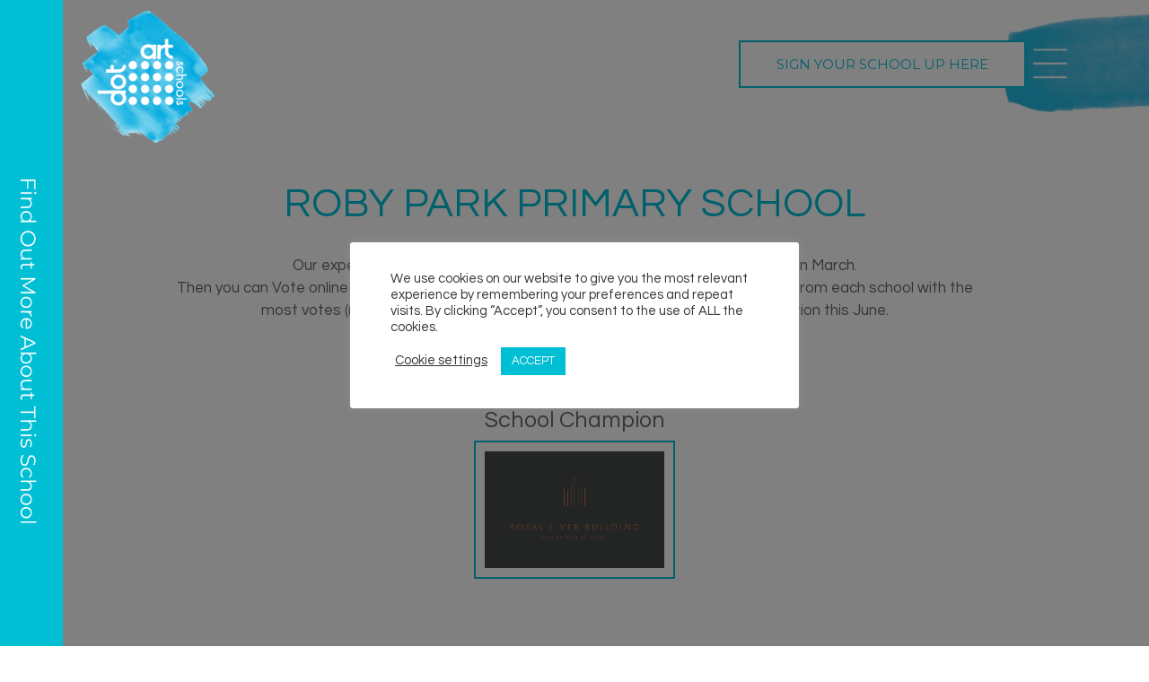

--- FILE ---
content_type: text/html; charset=UTF-8
request_url: https://schools.dot-art.com/schools/roby-park-primary-school_126/
body_size: 33998
content:
<!doctype html><!--[if !IE]>      <html class="no-js non-ie" lang="en-GB"> <![endif]--><!--[if IE 7 ]>    <html class="no-js ie7" lang="en-GB"> <![endif]--><!--[if IE 8 ]>    <html class="no-js ie8" lang="en-GB"> <![endif]--><!--[if IE 9 ]>    <html class="no-js ie9" lang="en-GB"> <![endif]--><!--[if gt IE 9]><!--><html class="no-js" lang="en-GB" > <!--<![endif]--><head><link href="https://fonts.googleapis.com/css?family=Montserrat:400,700,900&display=swap" rel="stylesheet">
<link href="https://fonts.googleapis.com/css2?family=Questrial&display=swap" rel="stylesheet">
<link href="https://fonts.googleapis.com/css?family=Press+Start+2P&display=swap" rel="stylesheet">
<link href="https://fonts.googleapis.com/css2?family=Karla:wght@400;700&display=swap" rel="stylesheet">
<meta charset="UTF-8"/>





<meta name="viewport" content="width=device-width, initial-scale=1.0">


<title>


    Roby Park Primary School &#124; Schools &#124; dot-art Schools

</title>





<link rel="profile" href="https://gmpg.org/xfn/11"/>





<link rel="pingback" href="https://schools.dot-art.com/xmlrpc.php"/>


<style id="tb_inline_styles" data-no-optimize="1">.tb_animation_on{overflow-x:hidden}.themify_builder .wow{visibility:hidden;animation-fill-mode:both}[data-tf-animation]{will-change:transform,opacity,visibility}.themify_builder .tf_lax_done{transition-duration:.8s;transition-timing-function:cubic-bezier(.165,.84,.44,1)}[data-sticky-active].tb_sticky_scroll_active{z-index:1}[data-sticky-active].tb_sticky_scroll_active .hide-on-stick{display:none}@media(min-width:1281px){.hide-desktop{width:0!important;height:0!important;padding:0!important;visibility:hidden!important;margin:0!important;display:table-column!important;background:0!important}}@media(min-width:769px) and (max-width:1280px){.hide-tablet_landscape{width:0!important;height:0!important;padding:0!important;visibility:hidden!important;margin:0!important;display:table-column!important;background:0!important}}@media(min-width:681px) and (max-width:768px){.hide-tablet{width:0!important;height:0!important;padding:0!important;visibility:hidden!important;margin:0!important;display:table-column!important;background:0!important}}@media(max-width:680px){.hide-mobile{width:0!important;height:0!important;padding:0!important;visibility:hidden!important;margin:0!important;display:table-column!important;background:0!important}}div.row_inner,div.subrow_inner{--gutter:3.2%;--narrow:1.6%;--none:0%;}@media(max-width:680px){
		    .themify_map.tf_map_loaded{width:100%!important}
		    .ui.builder_button,.ui.nav li a{padding:.525em 1.15em}
		    .fullheight>.row_inner:not(.tb_col_count_1){min-height:0}
	    }</style><noscript><style>.themify_builder .wow,.wow .tf_lazy{visibility:visible!important}</style></noscript>            <style id="tf_lazy_style" data-no-optimize="1">
                [data-tf-src]{
                    opacity:0
                }
                .tf_svg_lazy{
                    content-visibility:auto;
                    transition:filter .3s linear!important;filter:blur(25px);opacity:1;
                    transform:translateZ(0)
                }
                .tf_svg_lazy_loaded{
                    filter:blur(0)
                }
                .module[data-lazy],.module[data-lazy] .ui,.module_row[data-lazy]:not(.tb_first),.module_row[data-lazy]:not(.tb_first)>.row_inner,.module_row:not(.tb_first) .module_column[data-lazy],.module_row:not(.tb_first) .module_subrow[data-lazy],.module_subrow[data-lazy]>.subrow_inner{
                    background-image:none!important
                }
            </style>
            <noscript>
                <style>
                    [data-tf-src]{
                        display:none!important
                    }
                    .tf_svg_lazy{
                        filter:none!important;
                        opacity:1!important
                    }
                </style>
            </noscript>
                    <style id="tf_lazy_common" data-no-optimize="1">
                                    .tf_fa,em tf-lottie,i tf-lottie{display:inline-block;vertical-align:middle}em tf-lottie,i tf-lottie{width:1.4em;height:1.4em}.tf_fa{width:1em;height:1em;stroke-width:0;stroke:currentColor;overflow:visible;fill:currentColor;pointer-events:none;text-rendering:optimizeSpeed;buffered-rendering:static}#tf_svg symbol{overflow:visible}.tf_lazy{position:relative;visibility:visible;display:block;opacity:.3}.wow .tf_lazy{visibility:hidden;opacity:1;position:static;display:inline}div.tf_audio_lazy audio{visibility:hidden;height:0;display:inline}.mejs-container{visibility:visible}.tf_iframe_lazy{transition:opacity .3s ease-in-out;min-height:10px}.tf_carousel .tf_swiper-wrapper{display:flex}.tf_carousel .tf_swiper-slide{flex-shrink:0;opacity:0;width:100%;height:100%}.tf_carousel .tf_lazy{contain:none}.tf_swiper-wrapper>br,.tf_lazy.tf_swiper-wrapper .tf_lazy:after,.tf_lazy.tf_swiper-wrapper .tf_lazy:before{display:none}.tf_lazy:after,.tf_lazy:before{content:'';display:inline-block;position:absolute;width:10px!important;height:10px!important;margin:0 3px;top:50%!important;right:50%!important;left:auto!important;border-radius:100%;background-color:currentColor;visibility:visible;animation:tf-hrz-loader infinite .75s cubic-bezier(.2,.68,.18,1.08)}.tf_lazy:after{width:6px!important;height:6px!important;right:auto!important;left:50%!important;margin-top:3px;animation-delay:-.4s}@keyframes tf-hrz-loader{0%{transform:scale(1);opacity:1}50%{transform:scale(.1);opacity:.6}100%{transform:scale(1);opacity:1}}.tf_lazy_lightbox{position:fixed;background:rgba(11,11,11,.8);color:#ccc;top:0;left:0;display:flex;align-items:center;justify-content:center;z-index:999}.tf_lazy_lightbox .tf_lazy:after,.tf_lazy_lightbox .tf_lazy:before{background:#fff}.tf_vd_lazy,tf-lottie{display:flex;flex-wrap:wrap}tf-lottie{aspect-ratio:1.777}.tf_w.tf_vd_lazy video{width:100%;height:auto;position:static;object-fit:cover}
        </style>
        <meta name='robots' content='max-image-preview:large' />
<link rel="alternate" type="application/rss+xml" title="dot-art Schools &raquo; Feed" href="https://schools.dot-art.com/feed/" />
<link rel="alternate" type="application/rss+xml" title="dot-art Schools &raquo; Roby Park Primary School School Feed" href="https://schools.dot-art.com/schools/roby-park-primary-school_126/feed/" />
<script type="text/javascript">
/* <![CDATA[ */
window._wpemojiSettings = {"baseUrl":"https:\/\/s.w.org\/images\/core\/emoji\/14.0.0\/72x72\/","ext":".png","svgUrl":"https:\/\/s.w.org\/images\/core\/emoji\/14.0.0\/svg\/","svgExt":".svg","source":{"concatemoji":"https:\/\/schools.dot-art.com\/wp-includes\/js\/wp-emoji-release.min.js?ver=6.4.7"}};
/*! This file is auto-generated */
!function(i,n){var o,s,e;function c(e){try{var t={supportTests:e,timestamp:(new Date).valueOf()};sessionStorage.setItem(o,JSON.stringify(t))}catch(e){}}function p(e,t,n){e.clearRect(0,0,e.canvas.width,e.canvas.height),e.fillText(t,0,0);var t=new Uint32Array(e.getImageData(0,0,e.canvas.width,e.canvas.height).data),r=(e.clearRect(0,0,e.canvas.width,e.canvas.height),e.fillText(n,0,0),new Uint32Array(e.getImageData(0,0,e.canvas.width,e.canvas.height).data));return t.every(function(e,t){return e===r[t]})}function u(e,t,n){switch(t){case"flag":return n(e,"\ud83c\udff3\ufe0f\u200d\u26a7\ufe0f","\ud83c\udff3\ufe0f\u200b\u26a7\ufe0f")?!1:!n(e,"\ud83c\uddfa\ud83c\uddf3","\ud83c\uddfa\u200b\ud83c\uddf3")&&!n(e,"\ud83c\udff4\udb40\udc67\udb40\udc62\udb40\udc65\udb40\udc6e\udb40\udc67\udb40\udc7f","\ud83c\udff4\u200b\udb40\udc67\u200b\udb40\udc62\u200b\udb40\udc65\u200b\udb40\udc6e\u200b\udb40\udc67\u200b\udb40\udc7f");case"emoji":return!n(e,"\ud83e\udef1\ud83c\udffb\u200d\ud83e\udef2\ud83c\udfff","\ud83e\udef1\ud83c\udffb\u200b\ud83e\udef2\ud83c\udfff")}return!1}function f(e,t,n){var r="undefined"!=typeof WorkerGlobalScope&&self instanceof WorkerGlobalScope?new OffscreenCanvas(300,150):i.createElement("canvas"),a=r.getContext("2d",{willReadFrequently:!0}),o=(a.textBaseline="top",a.font="600 32px Arial",{});return e.forEach(function(e){o[e]=t(a,e,n)}),o}function t(e){var t=i.createElement("script");t.src=e,t.defer=!0,i.head.appendChild(t)}"undefined"!=typeof Promise&&(o="wpEmojiSettingsSupports",s=["flag","emoji"],n.supports={everything:!0,everythingExceptFlag:!0},e=new Promise(function(e){i.addEventListener("DOMContentLoaded",e,{once:!0})}),new Promise(function(t){var n=function(){try{var e=JSON.parse(sessionStorage.getItem(o));if("object"==typeof e&&"number"==typeof e.timestamp&&(new Date).valueOf()<e.timestamp+604800&&"object"==typeof e.supportTests)return e.supportTests}catch(e){}return null}();if(!n){if("undefined"!=typeof Worker&&"undefined"!=typeof OffscreenCanvas&&"undefined"!=typeof URL&&URL.createObjectURL&&"undefined"!=typeof Blob)try{var e="postMessage("+f.toString()+"("+[JSON.stringify(s),u.toString(),p.toString()].join(",")+"));",r=new Blob([e],{type:"text/javascript"}),a=new Worker(URL.createObjectURL(r),{name:"wpTestEmojiSupports"});return void(a.onmessage=function(e){c(n=e.data),a.terminate(),t(n)})}catch(e){}c(n=f(s,u,p))}t(n)}).then(function(e){for(var t in e)n.supports[t]=e[t],n.supports.everything=n.supports.everything&&n.supports[t],"flag"!==t&&(n.supports.everythingExceptFlag=n.supports.everythingExceptFlag&&n.supports[t]);n.supports.everythingExceptFlag=n.supports.everythingExceptFlag&&!n.supports.flag,n.DOMReady=!1,n.readyCallback=function(){n.DOMReady=!0}}).then(function(){return e}).then(function(){var e;n.supports.everything||(n.readyCallback(),(e=n.source||{}).concatemoji?t(e.concatemoji):e.wpemoji&&e.twemoji&&(t(e.twemoji),t(e.wpemoji)))}))}((window,document),window._wpemojiSettings);
/* ]]> */
</script>
<link rel="preload" href="https://schools.dot-art.com/wp-content/plugins/mtc-cpt-dotart//assets/css/mtc-dotart.css?ver=6.4.7" as="style"><link rel='stylesheet' id='mtc-dotart-style-css' href='https://schools.dot-art.com/wp-content/plugins/mtc-cpt-dotart//assets/css/mtc-dotart.css?ver=6.4.7' type='text/css' media='all' />
<link rel="preload" href="https://schools.dot-art.com/wp-content/plugins/content-views-query-and-display-post-page/public/assets/css/cv.css?ver=3.6.3" as="style"><link rel='stylesheet' id='pt-cv-public-style-css' href='https://schools.dot-art.com/wp-content/plugins/content-views-query-and-display-post-page/public/assets/css/cv.css?ver=3.6.3' type='text/css' media='all' />
<link rel="preload" href="https://schools.dot-art.com/wp-content/plugins/pt-content-views-pro/public/assets/css/cvpro.min.css?ver=5.3.1.1" as="style"><link rel='stylesheet' id='pt-cv-public-pro-style-css' href='https://schools.dot-art.com/wp-content/plugins/pt-content-views-pro/public/assets/css/cvpro.min.css?ver=5.3.1.1' type='text/css' media='all' />
<style id='wp-emoji-styles-inline-css' type='text/css'>

	img.wp-smiley, img.emoji {
		display: inline !important;
		border: none !important;
		box-shadow: none !important;
		height: 1em !important;
		width: 1em !important;
		margin: 0 0.07em !important;
		vertical-align: -0.1em !important;
		background: none !important;
		padding: 0 !important;
	}
</style>
<style id='classic-theme-styles-inline-css' type='text/css'>
/*! This file is auto-generated */
.wp-block-button__link{color:#fff;background-color:#32373c;border-radius:9999px;box-shadow:none;text-decoration:none;padding:calc(.667em + 2px) calc(1.333em + 2px);font-size:1.125em}.wp-block-file__button{background:#32373c;color:#fff;text-decoration:none}
</style>
<style id='global-styles-inline-css' type='text/css'>
body{--wp--preset--color--black: #000000;--wp--preset--color--cyan-bluish-gray: #abb8c3;--wp--preset--color--white: #ffffff;--wp--preset--color--pale-pink: #f78da7;--wp--preset--color--vivid-red: #cf2e2e;--wp--preset--color--luminous-vivid-orange: #ff6900;--wp--preset--color--luminous-vivid-amber: #fcb900;--wp--preset--color--light-green-cyan: #7bdcb5;--wp--preset--color--vivid-green-cyan: #00d084;--wp--preset--color--pale-cyan-blue: #8ed1fc;--wp--preset--color--vivid-cyan-blue: #0693e3;--wp--preset--color--vivid-purple: #9b51e0;--wp--preset--gradient--vivid-cyan-blue-to-vivid-purple: linear-gradient(135deg,rgba(6,147,227,1) 0%,rgb(155,81,224) 100%);--wp--preset--gradient--light-green-cyan-to-vivid-green-cyan: linear-gradient(135deg,rgb(122,220,180) 0%,rgb(0,208,130) 100%);--wp--preset--gradient--luminous-vivid-amber-to-luminous-vivid-orange: linear-gradient(135deg,rgba(252,185,0,1) 0%,rgba(255,105,0,1) 100%);--wp--preset--gradient--luminous-vivid-orange-to-vivid-red: linear-gradient(135deg,rgba(255,105,0,1) 0%,rgb(207,46,46) 100%);--wp--preset--gradient--very-light-gray-to-cyan-bluish-gray: linear-gradient(135deg,rgb(238,238,238) 0%,rgb(169,184,195) 100%);--wp--preset--gradient--cool-to-warm-spectrum: linear-gradient(135deg,rgb(74,234,220) 0%,rgb(151,120,209) 20%,rgb(207,42,186) 40%,rgb(238,44,130) 60%,rgb(251,105,98) 80%,rgb(254,248,76) 100%);--wp--preset--gradient--blush-light-purple: linear-gradient(135deg,rgb(255,206,236) 0%,rgb(152,150,240) 100%);--wp--preset--gradient--blush-bordeaux: linear-gradient(135deg,rgb(254,205,165) 0%,rgb(254,45,45) 50%,rgb(107,0,62) 100%);--wp--preset--gradient--luminous-dusk: linear-gradient(135deg,rgb(255,203,112) 0%,rgb(199,81,192) 50%,rgb(65,88,208) 100%);--wp--preset--gradient--pale-ocean: linear-gradient(135deg,rgb(255,245,203) 0%,rgb(182,227,212) 50%,rgb(51,167,181) 100%);--wp--preset--gradient--electric-grass: linear-gradient(135deg,rgb(202,248,128) 0%,rgb(113,206,126) 100%);--wp--preset--gradient--midnight: linear-gradient(135deg,rgb(2,3,129) 0%,rgb(40,116,252) 100%);--wp--preset--font-size--small: 13px;--wp--preset--font-size--medium: 20px;--wp--preset--font-size--large: 36px;--wp--preset--font-size--x-large: 42px;--wp--preset--spacing--20: 0.44rem;--wp--preset--spacing--30: 0.67rem;--wp--preset--spacing--40: 1rem;--wp--preset--spacing--50: 1.5rem;--wp--preset--spacing--60: 2.25rem;--wp--preset--spacing--70: 3.38rem;--wp--preset--spacing--80: 5.06rem;--wp--preset--shadow--natural: 6px 6px 9px rgba(0, 0, 0, 0.2);--wp--preset--shadow--deep: 12px 12px 50px rgba(0, 0, 0, 0.4);--wp--preset--shadow--sharp: 6px 6px 0px rgba(0, 0, 0, 0.2);--wp--preset--shadow--outlined: 6px 6px 0px -3px rgba(255, 255, 255, 1), 6px 6px rgba(0, 0, 0, 1);--wp--preset--shadow--crisp: 6px 6px 0px rgba(0, 0, 0, 1);}:where(.is-layout-flex){gap: 0.5em;}:where(.is-layout-grid){gap: 0.5em;}body .is-layout-flow > .alignleft{float: left;margin-inline-start: 0;margin-inline-end: 2em;}body .is-layout-flow > .alignright{float: right;margin-inline-start: 2em;margin-inline-end: 0;}body .is-layout-flow > .aligncenter{margin-left: auto !important;margin-right: auto !important;}body .is-layout-constrained > .alignleft{float: left;margin-inline-start: 0;margin-inline-end: 2em;}body .is-layout-constrained > .alignright{float: right;margin-inline-start: 2em;margin-inline-end: 0;}body .is-layout-constrained > .aligncenter{margin-left: auto !important;margin-right: auto !important;}body .is-layout-constrained > :where(:not(.alignleft):not(.alignright):not(.alignfull)){max-width: var(--wp--style--global--content-size);margin-left: auto !important;margin-right: auto !important;}body .is-layout-constrained > .alignwide{max-width: var(--wp--style--global--wide-size);}body .is-layout-flex{display: flex;}body .is-layout-flex{flex-wrap: wrap;align-items: center;}body .is-layout-flex > *{margin: 0;}body .is-layout-grid{display: grid;}body .is-layout-grid > *{margin: 0;}:where(.wp-block-columns.is-layout-flex){gap: 2em;}:where(.wp-block-columns.is-layout-grid){gap: 2em;}:where(.wp-block-post-template.is-layout-flex){gap: 1.25em;}:where(.wp-block-post-template.is-layout-grid){gap: 1.25em;}.has-black-color{color: var(--wp--preset--color--black) !important;}.has-cyan-bluish-gray-color{color: var(--wp--preset--color--cyan-bluish-gray) !important;}.has-white-color{color: var(--wp--preset--color--white) !important;}.has-pale-pink-color{color: var(--wp--preset--color--pale-pink) !important;}.has-vivid-red-color{color: var(--wp--preset--color--vivid-red) !important;}.has-luminous-vivid-orange-color{color: var(--wp--preset--color--luminous-vivid-orange) !important;}.has-luminous-vivid-amber-color{color: var(--wp--preset--color--luminous-vivid-amber) !important;}.has-light-green-cyan-color{color: var(--wp--preset--color--light-green-cyan) !important;}.has-vivid-green-cyan-color{color: var(--wp--preset--color--vivid-green-cyan) !important;}.has-pale-cyan-blue-color{color: var(--wp--preset--color--pale-cyan-blue) !important;}.has-vivid-cyan-blue-color{color: var(--wp--preset--color--vivid-cyan-blue) !important;}.has-vivid-purple-color{color: var(--wp--preset--color--vivid-purple) !important;}.has-black-background-color{background-color: var(--wp--preset--color--black) !important;}.has-cyan-bluish-gray-background-color{background-color: var(--wp--preset--color--cyan-bluish-gray) !important;}.has-white-background-color{background-color: var(--wp--preset--color--white) !important;}.has-pale-pink-background-color{background-color: var(--wp--preset--color--pale-pink) !important;}.has-vivid-red-background-color{background-color: var(--wp--preset--color--vivid-red) !important;}.has-luminous-vivid-orange-background-color{background-color: var(--wp--preset--color--luminous-vivid-orange) !important;}.has-luminous-vivid-amber-background-color{background-color: var(--wp--preset--color--luminous-vivid-amber) !important;}.has-light-green-cyan-background-color{background-color: var(--wp--preset--color--light-green-cyan) !important;}.has-vivid-green-cyan-background-color{background-color: var(--wp--preset--color--vivid-green-cyan) !important;}.has-pale-cyan-blue-background-color{background-color: var(--wp--preset--color--pale-cyan-blue) !important;}.has-vivid-cyan-blue-background-color{background-color: var(--wp--preset--color--vivid-cyan-blue) !important;}.has-vivid-purple-background-color{background-color: var(--wp--preset--color--vivid-purple) !important;}.has-black-border-color{border-color: var(--wp--preset--color--black) !important;}.has-cyan-bluish-gray-border-color{border-color: var(--wp--preset--color--cyan-bluish-gray) !important;}.has-white-border-color{border-color: var(--wp--preset--color--white) !important;}.has-pale-pink-border-color{border-color: var(--wp--preset--color--pale-pink) !important;}.has-vivid-red-border-color{border-color: var(--wp--preset--color--vivid-red) !important;}.has-luminous-vivid-orange-border-color{border-color: var(--wp--preset--color--luminous-vivid-orange) !important;}.has-luminous-vivid-amber-border-color{border-color: var(--wp--preset--color--luminous-vivid-amber) !important;}.has-light-green-cyan-border-color{border-color: var(--wp--preset--color--light-green-cyan) !important;}.has-vivid-green-cyan-border-color{border-color: var(--wp--preset--color--vivid-green-cyan) !important;}.has-pale-cyan-blue-border-color{border-color: var(--wp--preset--color--pale-cyan-blue) !important;}.has-vivid-cyan-blue-border-color{border-color: var(--wp--preset--color--vivid-cyan-blue) !important;}.has-vivid-purple-border-color{border-color: var(--wp--preset--color--vivid-purple) !important;}.has-vivid-cyan-blue-to-vivid-purple-gradient-background{background: var(--wp--preset--gradient--vivid-cyan-blue-to-vivid-purple) !important;}.has-light-green-cyan-to-vivid-green-cyan-gradient-background{background: var(--wp--preset--gradient--light-green-cyan-to-vivid-green-cyan) !important;}.has-luminous-vivid-amber-to-luminous-vivid-orange-gradient-background{background: var(--wp--preset--gradient--luminous-vivid-amber-to-luminous-vivid-orange) !important;}.has-luminous-vivid-orange-to-vivid-red-gradient-background{background: var(--wp--preset--gradient--luminous-vivid-orange-to-vivid-red) !important;}.has-very-light-gray-to-cyan-bluish-gray-gradient-background{background: var(--wp--preset--gradient--very-light-gray-to-cyan-bluish-gray) !important;}.has-cool-to-warm-spectrum-gradient-background{background: var(--wp--preset--gradient--cool-to-warm-spectrum) !important;}.has-blush-light-purple-gradient-background{background: var(--wp--preset--gradient--blush-light-purple) !important;}.has-blush-bordeaux-gradient-background{background: var(--wp--preset--gradient--blush-bordeaux) !important;}.has-luminous-dusk-gradient-background{background: var(--wp--preset--gradient--luminous-dusk) !important;}.has-pale-ocean-gradient-background{background: var(--wp--preset--gradient--pale-ocean) !important;}.has-electric-grass-gradient-background{background: var(--wp--preset--gradient--electric-grass) !important;}.has-midnight-gradient-background{background: var(--wp--preset--gradient--midnight) !important;}.has-small-font-size{font-size: var(--wp--preset--font-size--small) !important;}.has-medium-font-size{font-size: var(--wp--preset--font-size--medium) !important;}.has-large-font-size{font-size: var(--wp--preset--font-size--large) !important;}.has-x-large-font-size{font-size: var(--wp--preset--font-size--x-large) !important;}
.wp-block-navigation a:where(:not(.wp-element-button)){color: inherit;}
:where(.wp-block-post-template.is-layout-flex){gap: 1.25em;}:where(.wp-block-post-template.is-layout-grid){gap: 1.25em;}
:where(.wp-block-columns.is-layout-flex){gap: 2em;}:where(.wp-block-columns.is-layout-grid){gap: 2em;}
.wp-block-pullquote{font-size: 1.5em;line-height: 1.6;}
</style>
<link rel="preload" href="https://schools.dot-art.com/wp-content/plugins/column-shortcodes//assets/css/shortcodes.css?ver=1.0.1" as="style"><link rel='stylesheet' id='cpsh-shortcodes-css' href='https://schools.dot-art.com/wp-content/plugins/column-shortcodes//assets/css/shortcodes.css?ver=1.0.1' type='text/css' media='all' />
<link rel="preload" href="https://schools.dot-art.com/wp-content/plugins/contact-form-7/includes/css/styles.css?ver=5.8.6" as="style"><link rel='stylesheet' id='contact-form-7-css' href='https://schools.dot-art.com/wp-content/plugins/contact-form-7/includes/css/styles.css?ver=5.8.6' type='text/css' media='all' />
<link rel="preload" href="https://schools.dot-art.com/wp-content/plugins/cookie-law-info/public/css/cookie-law-info-public.css?ver=1.9.5" as="style"><link rel='stylesheet' id='cookie-law-info-css' href='https://schools.dot-art.com/wp-content/plugins/cookie-law-info/public/css/cookie-law-info-public.css?ver=1.9.5' type='text/css' media='all' />
<link rel="preload" href="https://schools.dot-art.com/wp-content/plugins/cookie-law-info/public/css/cookie-law-info-gdpr.css?ver=1.9.5" as="style"><link rel='stylesheet' id='cookie-law-info-gdpr-css' href='https://schools.dot-art.com/wp-content/plugins/cookie-law-info/public/css/cookie-law-info-gdpr.css?ver=1.9.5' type='text/css' media='all' />
<link rel="preload" href="https://schools.dot-art.com/wp-content/plugins/foobox-image-lightbox/free/css/foobox.free.min.css?ver=2.7.16" as="style"><link rel='stylesheet' id='foobox-free-min-css' href='https://schools.dot-art.com/wp-content/plugins/foobox-image-lightbox/free/css/foobox.free.min.css?ver=2.7.16' type='text/css' media='all' />
<style id='responsive-menu-inline-css' type='text/css'>
/** This file is major component of this plugin so please don't try to edit here. */
#rmp_menu_trigger-25917 {
  width: 55px;
  height: 55px;
  position: absolute;
  top: 15px;
  border-radius: 5px;
  display: none;
  text-decoration: none;
  right: 5%;
  background: #000000;
  transition: transform 0.5s, background-color 0.5s;
}
#rmp_menu_trigger-25917:hover, #rmp_menu_trigger-25917:focus {
  background: #000000;
  text-decoration: unset;
}
#rmp_menu_trigger-25917.is-active {
  background: #000000;
}
#rmp_menu_trigger-25917 .rmp-trigger-box {
  width: 25px;
  color: #ffffff;
}
#rmp_menu_trigger-25917 .rmp-trigger-icon-active, #rmp_menu_trigger-25917 .rmp-trigger-text-open {
  display: none;
}
#rmp_menu_trigger-25917.is-active .rmp-trigger-icon-active, #rmp_menu_trigger-25917.is-active .rmp-trigger-text-open {
  display: inline;
}
#rmp_menu_trigger-25917.is-active .rmp-trigger-icon-inactive, #rmp_menu_trigger-25917.is-active .rmp-trigger-text {
  display: none;
}
#rmp_menu_trigger-25917 .rmp-trigger-label {
  color: #ffffff;
  pointer-events: none;
  line-height: 13px;
  font-family: inherit;
  font-size: 14px;
  display: inline;
  text-transform: inherit;
}
#rmp_menu_trigger-25917 .rmp-trigger-label.rmp-trigger-label-top {
  display: block;
  margin-bottom: 12px;
}
#rmp_menu_trigger-25917 .rmp-trigger-label.rmp-trigger-label-bottom {
  display: block;
  margin-top: 12px;
}
#rmp_menu_trigger-25917 .responsive-menu-pro-inner {
  display: block;
}
#rmp_menu_trigger-25917 .responsive-menu-pro-inner, #rmp_menu_trigger-25917 .responsive-menu-pro-inner::before, #rmp_menu_trigger-25917 .responsive-menu-pro-inner::after {
  width: 25px;
  height: 3px;
  background-color: #ffffff;
  border-radius: 4px;
  position: absolute;
}
#rmp_menu_trigger-25917.is-active .responsive-menu-pro-inner, #rmp_menu_trigger-25917.is-active .responsive-menu-pro-inner::before, #rmp_menu_trigger-25917.is-active .responsive-menu-pro-inner::after {
  background-color: #ffffff;
}
#rmp_menu_trigger-25917:hover .responsive-menu-pro-inner, #rmp_menu_trigger-25917:hover .responsive-menu-pro-inner::before, #rmp_menu_trigger-25917:hover .responsive-menu-pro-inner::after {
  background-color: #ffffff;
}
#rmp_menu_trigger-25917 .responsive-menu-pro-inner::before {
  top: 5px;
}
#rmp_menu_trigger-25917 .responsive-menu-pro-inner::after {
  bottom: 5px;
}
#rmp_menu_trigger-25917.is-active .responsive-menu-pro-inner::after {
  bottom: 0;
}
/* Hamburger menu styling */
@media screen and (max-width: 768px) {
  /** Menu Title Style */
  /** Menu Additional Content Style */
  main-nav {
    display: none !important;
  }
  #rmp_menu_trigger-25917 {
    display: block;
  }
  #rmp-container-25917 {
    position: fixed;
    top: 0;
    margin: 0;
    transition: transform 0.5s;
    overflow: auto;
    display: block;
    width: 75%;
    background-color: #212121;
    background-image: url("");
    height: 100%;
    left: 0;
    padding-top: 0px;
    padding-left: 0px;
    padding-bottom: 0px;
    padding-right: 0px;
  }
  #rmp-menu-wrap-25917 {
    padding-top: 0px;
    padding-left: 0px;
    padding-bottom: 0px;
    padding-right: 0px;
    background-color: #212121;
  }
  #rmp-menu-wrap-25917 .rmp-menu, #rmp-menu-wrap-25917 .rmp-submenu {
    width: 100%;
    box-sizing: border-box;
    margin: 0;
    padding: 0;
  }
  #rmp-menu-wrap-25917 .rmp-submenu-depth-1 .rmp-menu-item-link {
    padding-left: 10%;
  }
  #rmp-menu-wrap-25917 .rmp-submenu-depth-2 .rmp-menu-item-link {
    padding-left: 15%;
  }
  #rmp-menu-wrap-25917 .rmp-submenu-depth-3 .rmp-menu-item-link {
    padding-left: 20%;
  }
  #rmp-menu-wrap-25917 .rmp-submenu-depth-4 .rmp-menu-item-link {
    padding-left: 25%;
  }
  #rmp-menu-wrap-25917 .rmp-submenu.rmp-submenu-open {
    display: block;
  }
  #rmp-menu-wrap-25917 .rmp-menu-item {
    width: 100%;
    list-style: none;
    margin: 0;
  }
  #rmp-menu-wrap-25917 .rmp-menu-item-link {
    height: 40px;
    line-height: 40px;
    font-size: 13px;
    border-bottom: 1px solid #000000;
    font-family: inherit;
    color: #ffffff;
    text-align: left;
    background-color: #ffffff;
    font-weight: normal;
    letter-spacing: 0px;
    display: block;
    box-sizing: border-box;
    width: 100%;
    text-decoration: none;
    position: relative;
    overflow: hidden;
    transition: background-color 0.5s, border-color 0.5s, 0.5s;
    padding: 0 5%;
    padding-right: 50px;
  }
  #rmp-menu-wrap-25917 .rmp-menu-item-link:after, #rmp-menu-wrap-25917 .rmp-menu-item-link:before {
    display: none;
  }
  #rmp-menu-wrap-25917 .rmp-menu-item-link:hover {
    color: #ffffff;
    border-color: #000000;
    background-color: #f2f2f2;
  }
  #rmp-menu-wrap-25917 .rmp-menu-item-link:focus {
    outline: none;
    border-color: unset;
    box-shadow: unset;
  }
  #rmp-menu-wrap-25917 .rmp-menu-item-link .rmp-font-icon {
    height: 40px;
    line-height: 40px;
    margin-right: 10px;
    font-size: 13px;
  }
  #rmp-menu-wrap-25917 .rmp-menu-current-item .rmp-menu-item-link {
    color: #ffffff;
    border-color: #000000;
    background-color: #4201d2;
  }
  #rmp-menu-wrap-25917 .rmp-menu-current-item .rmp-menu-item-link:hover {
    color: #ffffff;
    border-color: #050505;
    background-color: #5cf79c;
  }
  #rmp-menu-wrap-25917 .rmp-menu-subarrow {
    position: absolute;
    top: 0;
    bottom: 0;
    text-align: center;
    overflow: hidden;
    background-size: cover;
    overflow: hidden;
    right: 0;
    border-left-style: solid;
    border-left-color: #212121;
    border-left-width: 1px;
    height: 39px;
    width: 40px;
    color: #ffffff;
    background-color: #212121;
  }
  #rmp-menu-wrap-25917 .rmp-menu-subarrow:hover {
    color: #ffffff;
    border-color: #3f3f3f;
    background-color: #3f3f3f;
  }
  #rmp-menu-wrap-25917 .rmp-menu-subarrow .rmp-font-icon {
    margin-right: unset;
  }
  #rmp-menu-wrap-25917 .rmp-menu-subarrow * {
    vertical-align: middle;
    line-height: 39px;
  }
  #rmp-menu-wrap-25917 .rmp-menu-subarrow-active {
    display: block;
    background-size: cover;
    color: #ffffff;
    border-color: #212121;
    background-color: #212121;
  }
  #rmp-menu-wrap-25917 .rmp-menu-subarrow-active:hover {
    color: #ffffff;
    border-color: #3f3f3f;
    background-color: #3f3f3f;
  }
  #rmp-menu-wrap-25917 .rmp-submenu {
    display: none;
  }
  #rmp-menu-wrap-25917 .rmp-submenu .rmp-menu-item-link {
    height: 40px;
    line-height: 40px;
    letter-spacing: 0px;
    font-size: 13px;
    border-bottom: 1px solid #ffffff;
    font-family: inherit;
    font-weight: normal;
    color: #ffffff;
    text-align: left;
    background-color: #212121;
  }
  #rmp-menu-wrap-25917 .rmp-submenu .rmp-menu-item-link:hover {
    color: #ffffff;
    border-color: #212121;
    background-color: #3f3f3f;
  }
  #rmp-menu-wrap-25917 .rmp-submenu .rmp-menu-current-item .rmp-menu-item-link {
    color: #ffffff;
    border-color: #212121;
    background-color: #212121;
  }
  #rmp-menu-wrap-25917 .rmp-submenu .rmp-menu-current-item .rmp-menu-item-link:hover {
    color: #ffffff;
    border-color: #3f3f3f;
    background-color: #3f3f3f;
  }
  #rmp-menu-wrap-25917 .rmp-submenu .rmp-menu-subarrow {
    right: 0;
    border-right: unset;
    border-left-style: solid;
    border-left-color: #1d4354;
    border-left-width: 0px;
    height: 39px;
    line-height: 39px;
    width: 40px;
    color: #fff;
    background-color: inherit;
  }
  #rmp-menu-wrap-25917 .rmp-submenu .rmp-menu-subarrow:hover {
    color: #fff;
    border-color: #3f3f3f;
    background-color: inherit;
  }
  #rmp-menu-wrap-25917 .rmp-submenu .rmp-menu-subarrow-active {
    color: #fff;
    border-color: #1d4354;
    background-color: inherit;
  }
  #rmp-menu-wrap-25917 .rmp-submenu .rmp-menu-subarrow-active:hover {
    color: #fff;
    border-color: #3f3f3f;
    background-color: inherit;
  }
  #rmp-menu-wrap-25917 .rmp-menu-item-description {
    margin: 0;
    padding: 5px 5%;
    opacity: 0.8;
    color: #ffffff;
  }
  #rmp-search-box-25917 {
    display: block;
    padding-top: 0px;
    padding-left: 5%;
    padding-bottom: 0px;
    padding-right: 5%;
  }
  #rmp-search-box-25917 .rmp-search-form {
    margin: 0;
  }
  #rmp-search-box-25917 .rmp-search-box {
    background: #ffffff;
    border: 1px solid #dadada;
    color: #333333;
    width: 100%;
    padding: 0 5%;
    border-radius: 30px;
    height: 45px;
    -webkit-appearance: none;
  }
  #rmp-search-box-25917 .rmp-search-box::placeholder {
    color: #c7c7cd;
  }
  #rmp-search-box-25917 .rmp-search-box:focus {
    background-color: #ffffff;
    outline: 2px solid #dadada;
    color: #333333;
  }
  #rmp-menu-title-25917 {
    background-color: #212121;
    color: #ffffff;
    text-align: left;
    font-size: 13px;
    padding-top: 10%;
    padding-left: 5%;
    padding-bottom: 0%;
    padding-right: 5%;
    font-weight: 400;
    transition: background-color 0.5s, border-color 0.5s, color 0.5s;
  }
  #rmp-menu-title-25917:hover {
    background-color: #212121;
    color: #ffffff;
  }
  #rmp-menu-title-25917 > .rmp-menu-title-link {
    color: #ffffff;
    width: 100%;
    background-color: unset;
    text-decoration: none;
  }
  #rmp-menu-title-25917 > .rmp-menu-title-link:hover {
    color: #ffffff;
  }
  #rmp-menu-title-25917 .rmp-font-icon {
    font-size: 13px;
  }
  #rmp-menu-additional-content-25917 {
    padding-top: 0px;
    padding-left: 5%;
    padding-bottom: 0px;
    padding-right: 5%;
    color: #ffffff;
    text-align: center;
    font-size: 16px;
  }
}
/**
This file contents common styling of menus.
*/
.rmp-container {
  display: none;
  visibility: visible;
  padding: 0px 0px 0px 0px;
  z-index: 99998;
  transition: all 0.3s;
  /** Scrolling bar in menu setting box **/
}
.rmp-container.rmp-fade-top, .rmp-container.rmp-fade-left, .rmp-container.rmp-fade-right, .rmp-container.rmp-fade-bottom {
  display: none;
}
.rmp-container.rmp-slide-left, .rmp-container.rmp-push-left {
  transform: translateX(-100%);
  -ms-transform: translateX(-100%);
  -webkit-transform: translateX(-100%);
  -moz-transform: translateX(-100%);
}
.rmp-container.rmp-slide-left.rmp-menu-open, .rmp-container.rmp-push-left.rmp-menu-open {
  transform: translateX(0);
  -ms-transform: translateX(0);
  -webkit-transform: translateX(0);
  -moz-transform: translateX(0);
}
.rmp-container.rmp-slide-right, .rmp-container.rmp-push-right {
  transform: translateX(100%);
  -ms-transform: translateX(100%);
  -webkit-transform: translateX(100%);
  -moz-transform: translateX(100%);
}
.rmp-container.rmp-slide-right.rmp-menu-open, .rmp-container.rmp-push-right.rmp-menu-open {
  transform: translateX(0);
  -ms-transform: translateX(0);
  -webkit-transform: translateX(0);
  -moz-transform: translateX(0);
}
.rmp-container.rmp-slide-top, .rmp-container.rmp-push-top {
  transform: translateY(-100%);
  -ms-transform: translateY(-100%);
  -webkit-transform: translateY(-100%);
  -moz-transform: translateY(-100%);
}
.rmp-container.rmp-slide-top.rmp-menu-open, .rmp-container.rmp-push-top.rmp-menu-open {
  transform: translateY(0);
  -ms-transform: translateY(0);
  -webkit-transform: translateY(0);
  -moz-transform: translateY(0);
}
.rmp-container.rmp-slide-bottom, .rmp-container.rmp-push-bottom {
  transform: translateY(100%);
  -ms-transform: translateY(100%);
  -webkit-transform: translateY(100%);
  -moz-transform: translateY(100%);
}
.rmp-container.rmp-slide-bottom.rmp-menu-open, .rmp-container.rmp-push-bottom.rmp-menu-open {
  transform: translateX(0);
  -ms-transform: translateX(0);
  -webkit-transform: translateX(0);
  -moz-transform: translateX(0);
}
.rmp-container::-webkit-scrollbar {
  width: 0px;
}
.rmp-container ::-webkit-scrollbar-track {
  box-shadow: inset 0 0 5px transparent;
}
.rmp-container ::-webkit-scrollbar-thumb {
  background: transparent;
}
.rmp-container ::-webkit-scrollbar-thumb:hover {
  background: transparent;
}
.rmp-container .rmp-menu-wrap .rmp-menu {
  transition: none;
  border-radius: 0;
  box-shadow: none;
  background: none;
  border: 0;
  bottom: auto;
  box-sizing: border-box;
  clip: auto;
  color: #666;
  display: block;
  float: none;
  font-family: inherit;
  font-size: 14px;
  height: auto;
  left: auto;
  line-height: 1.7;
  list-style-type: none;
  margin: 0;
  min-height: auto;
  max-height: none;
  opacity: 1;
  outline: none;
  overflow: visible;
  padding: 0;
  position: relative;
  pointer-events: auto;
  right: auto;
  text-align: left;
  text-decoration: none;
  text-indent: 0;
  text-transform: none;
  transform: none;
  top: auto;
  visibility: inherit;
  width: auto;
  word-wrap: break-word;
  white-space: normal;
}
.rmp-container .rmp-menu-additional-content {
  display: block;
  word-break: break-word;
}
.rmp-container .rmp-menu-title {
  display: flex;
  flex-direction: column;
}
.rmp-container .rmp-menu-title .rmp-menu-title-image {
  max-width: 100%;
  margin-bottom: 15px;
  display: block;
  margin: auto;
  margin-bottom: 15px;
}
button.rmp_menu_trigger {
  z-index: 999999;
  overflow: hidden;
  outline: none;
  border: 0;
  display: none;
  margin: 0;
  transition: transform 0.5s, background-color 0.5s;
  padding: 0;
}
button.rmp_menu_trigger .responsive-menu-pro-inner::before, button.rmp_menu_trigger .responsive-menu-pro-inner::after {
  content: "";
  display: block;
}
button.rmp_menu_trigger .responsive-menu-pro-inner::before {
  top: 10px;
}
button.rmp_menu_trigger .responsive-menu-pro-inner::after {
  bottom: 10px;
}
button.rmp_menu_trigger .rmp-trigger-box {
  width: 40px;
  display: inline-block;
  position: relative;
  pointer-events: none;
  vertical-align: super;
}
.admin-bar .rmp-container, .admin-bar .rmp_menu_trigger {
  margin-top: 32px !important;
}
@media screen and (max-width: 782px) {
  .admin-bar .rmp-container, .admin-bar .rmp_menu_trigger {
    margin-top: 46px !important;
  }
}
/*  Menu Trigger Boring Animation */
.rmp-menu-trigger-boring .responsive-menu-pro-inner {
  transition-property: none;
}
.rmp-menu-trigger-boring .responsive-menu-pro-inner::after, .rmp-menu-trigger-boring .responsive-menu-pro-inner::before {
  transition-property: none;
}
.rmp-menu-trigger-boring.is-active .responsive-menu-pro-inner {
  transform: rotate(45deg);
}
.rmp-menu-trigger-boring.is-active .responsive-menu-pro-inner:before {
  top: 0;
  opacity: 0;
}
.rmp-menu-trigger-boring.is-active .responsive-menu-pro-inner:after {
  bottom: 0;
  transform: rotate(-90deg);
}

</style>
<link rel="preload" href="https://schools.dot-art.com/wp-includes/css/dashicons.min.css?ver=6.4.7" as="style"><link rel='stylesheet' id='dashicons-css' href='https://schools.dot-art.com/wp-includes/css/dashicons.min.css?ver=6.4.7' type='text/css' media='all' />
<link rel="preload" href="https://schools.dot-art.com/wp-content/plugins/theme-my-login/assets/styles/theme-my-login.min.css?ver=7.1.6" as="style"><link rel='stylesheet' id='theme-my-login-css' href='https://schools.dot-art.com/wp-content/plugins/theme-my-login/assets/styles/theme-my-login.min.css?ver=7.1.6' type='text/css' media='all' />
<link rel="preload" href="https://schools.dot-art.com/wp-content/plugins/search-filter-pro/public/assets/css/search-filter.min.css?ver=2.5.1" as="style"><link rel='stylesheet' id='search-filter-plugin-styles-css' href='https://schools.dot-art.com/wp-content/plugins/search-filter-pro/public/assets/css/search-filter.min.css?ver=2.5.1' type='text/css' media='all' />
<link rel="preload" href="https://schools.dot-art.com/wp-content/themes/cyberfrog-skeleton/style.css?ver=1.9.3.4" as="style"><link rel='stylesheet' id='responsive-style-css' href='https://schools.dot-art.com/wp-content/themes/cyberfrog-skeleton/style.css?ver=1.9.3.4' type='text/css' media='all' />
<link rel="preload" href="https://schools.dot-art.com/wp-content/themes/cyberfrog-skeleton/core/css/style.css?ver=1.9.3.4" as="style"><link rel='stylesheet' id='responsive-media-queries-css' href='https://schools.dot-art.com/wp-content/themes/cyberfrog-skeleton/core/css/style.css?ver=1.9.3.4' type='text/css' media='all' />
<script type="text/javascript" src="https://schools.dot-art.com/wp-includes/js/jquery/jquery.min.js?ver=3.7.1" id="jquery-core-js"></script>
<script type="text/javascript" id="mtc-dotart-script-js-extra">
/* <![CDATA[ */
var mtc_ajax_object = {"ajaxurl":"https:\/\/schools.dot-art.com\/wp-admin\/admin-ajax.php","maxselect":"16","generator_url":"https:\/\/schools.dot-art.com\/?ids=","nonce":"e6b17e4621"};
/* ]]> */
</script>
<script type="text/javascript" src="https://schools.dot-art.com/wp-content/plugins/mtc-cpt-dotart//assets/js/mtc-dotart.js?ver=6.4.7" id="mtc-dotart-script-js"></script>
<script type="text/javascript" src="https://code.jquery.com/ui/1.12.0/jquery-ui.min.js?ver=6.4.7" id="jquery-ui-js"></script>
<script type="text/javascript" id="cookie-law-info-js-extra">
/* <![CDATA[ */
var Cli_Data = {"nn_cookie_ids":[],"cookielist":[],"ccpaEnabled":"","ccpaRegionBased":"","ccpaBarEnabled":"","ccpaType":"gdpr","js_blocking":"1","custom_integration":"","triggerDomRefresh":""};
var cli_cookiebar_settings = {"animate_speed_hide":"500","animate_speed_show":"500","background":"#FFF","border":"#b1a6a6c2","border_on":"","button_1_button_colour":"#00bfd5","button_1_button_hover":"#0099aa","button_1_link_colour":"#fff","button_1_as_button":"1","button_1_new_win":"","button_2_button_colour":"#333","button_2_button_hover":"#292929","button_2_link_colour":"#444","button_2_as_button":"","button_2_hidebar":"","button_3_button_colour":"#3566bb","button_3_button_hover":"#2a5296","button_3_link_colour":"#fff","button_3_as_button":"1","button_3_new_win":"","button_4_button_colour":"#000","button_4_button_hover":"#000000","button_4_link_colour":"#333333","button_4_as_button":"","font_family":"inherit","header_fix":"","notify_animate_hide":"1","notify_animate_show":"","notify_div_id":"#cookie-law-info-bar","notify_position_horizontal":"right","notify_position_vertical":"bottom","scroll_close":"","scroll_close_reload":"","accept_close_reload":"","reject_close_reload":"","showagain_tab":"","showagain_background":"#fff","showagain_border":"#000","showagain_div_id":"#cookie-law-info-again","showagain_x_position":"100px","text":"#333333","show_once_yn":"","show_once":"10000","logging_on":"","as_popup":"","popup_overlay":"1","bar_heading_text":"","cookie_bar_as":"popup","popup_showagain_position":"bottom-right","widget_position":"left"};
var log_object = {"ajax_url":"https:\/\/schools.dot-art.com\/wp-admin\/admin-ajax.php"};
/* ]]> */
</script>
<script type="text/javascript" src="https://schools.dot-art.com/wp-content/plugins/cookie-law-info/public/js/cookie-law-info-public.js?ver=1.9.5" id="cookie-law-info-js"></script>
<script type="text/javascript" id="rmp_menu_scripts-js-extra">
/* <![CDATA[ */
var rmp_menu = {"ajaxURL":"https:\/\/schools.dot-art.com\/wp-admin\/admin-ajax.php","wp_nonce":"6a7cf539e8","menu":[{"menu_theme":"Default","theme_type":"default","theme_location_menu":"0","submenu_submenu_arrow_width":"40","submenu_submenu_arrow_width_unit":"px","submenu_submenu_arrow_height":"39","submenu_submenu_arrow_height_unit":"px","submenu_arrow_position":"right","submenu_sub_arrow_background_colour":"","submenu_sub_arrow_background_hover_colour":"","submenu_sub_arrow_background_colour_active":"","submenu_sub_arrow_background_hover_colour_active":"","submenu_sub_arrow_border_width":"","submenu_sub_arrow_border_width_unit":"px","submenu_sub_arrow_border_colour":"#1d4354","submenu_sub_arrow_border_hover_colour":"#3f3f3f","submenu_sub_arrow_border_colour_active":"#1d4354","submenu_sub_arrow_border_hover_colour_active":"#3f3f3f","submenu_sub_arrow_shape_colour":"#fff","submenu_sub_arrow_shape_hover_colour":"#fff","submenu_sub_arrow_shape_colour_active":"#fff","submenu_sub_arrow_shape_hover_colour_active":"#fff","use_header_bar":"off","header_bar_items_order":{"logo":"off","title":"on","additional content":"off","menu":"on","search":"off"},"header_bar_title":"Responsive Menu","header_bar_html_content":"","header_bar_logo":"","header_bar_logo_link":"","header_bar_logo_width":"","header_bar_logo_width_unit":"%","header_bar_logo_height":"","header_bar_logo_height_unit":"px","header_bar_height":"80","header_bar_height_unit":"px","header_bar_padding":{"top":"0px","right":"5%","bottom":"0px","left":"5%"},"header_bar_font":"","header_bar_font_size":"14","header_bar_font_size_unit":"px","header_bar_text_color":"#ffffff","header_bar_background_color":"#1d4354","header_bar_breakpoint":"8000","header_bar_position_type":"fixed","header_bar_adjust_page":"on","header_bar_scroll_enable":"off","header_bar_scroll_background_color":"#36bdf6","mobile_breakpoint":"600","tablet_breakpoint":"768","transition_speed":"0.5","sub_menu_speed":"0.2","show_menu_on_page_load":"off","menu_disable_scrolling":"off","menu_overlay":"off","menu_overlay_colour":"rgba(0,0,0,0.7)","desktop_menu_width":"","desktop_menu_width_unit":"%","desktop_menu_positioning":"absolute","desktop_menu_side":"left","desktop_menu_to_hide":"","use_current_theme_location":"off","mega_menu":{"225":"off","227":"off","229":"off","228":"off","226":"off"},"desktop_submenu_open_animation":"none","desktop_submenu_open_animation_speed":"100ms","desktop_submenu_open_on_click":"off","desktop_menu_hide_and_show":"off","menu_name":"Default Menu","menu_to_use":"18","different_menu_for_mobile":"off","menu_to_use_in_mobile":"main-menu","use_mobile_menu":"on","use_tablet_menu":"on","use_desktop_menu":"off","menu_display_on":"all-pages","menu_to_hide":"main-nav","submenu_descriptions_on":"off","custom_walker":"","menu_background_colour":"#212121","menu_depth":"5","smooth_scroll_on":"off","smooth_scroll_speed":"500","menu_font_icons":{"id":["225"],"icon":[""]},"menu_links_height":"40","menu_links_height_unit":"px","menu_links_line_height":"40","menu_links_line_height_unit":"px","menu_depth_0":"5","menu_depth_0_unit":"%","menu_font_size":"13","menu_font_size_unit":"px","menu_font":"","menu_font_weight":"normal","menu_text_alignment":"left","menu_text_letter_spacing":"","menu_word_wrap":"off","menu_link_colour":"#ffffff","menu_link_hover_colour":"#ffffff","menu_current_link_colour":"#ffffff","menu_current_link_hover_colour":"#ffffff","menu_item_background_colour":"#ffffff","menu_item_background_hover_colour":"#f2f2f2","menu_current_item_background_colour":"#4201d2","menu_current_item_background_hover_colour":"#5cf79c","menu_border_width":"1","menu_border_width_unit":"px","menu_item_border_colour":"#000000","menu_item_border_colour_hover":"#000000","menu_current_item_border_colour":"#000000","menu_current_item_border_hover_colour":"#050505","submenu_links_height":"40","submenu_links_height_unit":"px","submenu_links_line_height":"40","submenu_links_line_height_unit":"px","menu_depth_side":"left","menu_depth_1":"10","menu_depth_1_unit":"%","menu_depth_2":"15","menu_depth_2_unit":"%","menu_depth_3":"20","menu_depth_3_unit":"%","menu_depth_4":"25","menu_depth_4_unit":"%","submenu_item_background_colour":"#212121","submenu_item_background_hover_colour":"#3f3f3f","submenu_current_item_background_colour":"#212121","submenu_current_item_background_hover_colour":"#3f3f3f","submenu_border_width":"1","submenu_border_width_unit":"px","submenu_item_border_colour":"#ffffff","submenu_item_border_colour_hover":"#212121","submenu_current_item_border_colour":"#212121","submenu_current_item_border_hover_colour":"#3f3f3f","submenu_font_size":"13","submenu_font_size_unit":"px","submenu_font":"","submenu_font_weight":"normal","submenu_text_letter_spacing":"","submenu_text_alignment":"left","submenu_link_colour":"#ffffff","submenu_link_hover_colour":"#ffffff","submenu_current_link_colour":"#ffffff","submenu_current_link_hover_colour":"#ffffff","inactive_arrow_shape":"\u25bc","active_arrow_shape":"\u25b2","inactive_arrow_font_icon":"","active_arrow_font_icon":"","inactive_arrow_image":"","active_arrow_image":"","submenu_arrow_width":"40","submenu_arrow_width_unit":"px","submenu_arrow_height":"39","submenu_arrow_height_unit":"px","arrow_position":"right","menu_sub_arrow_shape_colour":"#ffffff","menu_sub_arrow_shape_hover_colour":"#ffffff","menu_sub_arrow_shape_colour_active":"#ffffff","menu_sub_arrow_shape_hover_colour_active":"#ffffff","menu_sub_arrow_border_width":"1","menu_sub_arrow_border_width_unit":"px","menu_sub_arrow_border_colour":"#212121","menu_sub_arrow_border_hover_colour":"#3f3f3f","menu_sub_arrow_border_colour_active":"#212121","menu_sub_arrow_border_hover_colour_active":"#3f3f3f","menu_sub_arrow_background_colour":"#212121","menu_sub_arrow_background_hover_colour":"#3f3f3f","menu_sub_arrow_background_colour_active":"#212121","menu_sub_arrow_background_hover_colour_active":"#3f3f3f","fade_submenus":"off","fade_submenus_side":"left","fade_submenus_delay":"100","fade_submenus_speed":"500","use_slide_effect":"off","slide_effect_back_to_text":"Back","accordion_animation":"off","auto_expand_all_submenus":"off","auto_expand_current_submenus":"off","menu_item_click_to_trigger_submenu":"off","button_width":"55","button_width_unit":"px","button_height":"55","button_height_unit":"px","button_background_colour":"#000000","button_background_colour_hover":"#000000","button_background_colour_active":"#000000","toggle_button_border_radius":"5","button_transparent_background":"off","button_left_or_right":"right","button_position_type":"absolute","button_distance_from_side":"5","button_distance_from_side_unit":"%","button_top":"15","button_top_unit":"px","button_push_with_animation":"off","button_click_animation":"boring","button_line_margin":"5","button_line_margin_unit":"px","button_line_width":"25","button_line_width_unit":"px","button_line_height":"3","button_line_height_unit":"px","button_line_colour":"#ffffff","button_line_colour_hover":"#ffffff","button_line_colour_active":"#ffffff","button_font_icon":"","button_font_icon_when_clicked":"","button_image":"","button_image_when_clicked":"","button_title":"","button_title_open":"","button_title_position":"left","menu_container_columns":"","button_font":"","button_font_size":"14","button_font_size_unit":"px","button_title_line_height":"13","button_title_line_height_unit":"px","button_text_colour":"#ffffff","button_trigger_type_click":"on","button_trigger_type_hover":"off","button_click_trigger":"#responsive-menu-button","items_order":{"title":"","menu":"on","search":"","additional content":""},"menu_title":"","menu_title_link":"","menu_title_link_location":"_self","menu_title_image":"","menu_title_font_icon":"","menu_title_section_padding":{"top":"10%","right":"5%","bottom":"0%","left":"5%"},"menu_title_background_colour":"#212121","menu_title_background_hover_colour":"#212121","menu_title_font_size":"13","menu_title_font_size_unit":"px","menu_title_alignment":"left","menu_title_font_weight":"400","menu_title_font_family":"","menu_title_colour":"#ffffff","menu_title_hover_colour":"#ffffff","menu_title_image_width":"","menu_title_image_width_unit":"%","menu_title_image_height":"","menu_title_image_height_unit":"px","menu_additional_content":"","menu_additional_section_padding":{"top":"0px","right":"5%","bottom":"0px","left":"5%"},"menu_additional_content_font_size":"16","menu_additional_content_font_size_unit":"px","menu_additional_content_alignment":"center","menu_additional_content_colour":"#ffffff","menu_search_box_text":"Search","menu_search_box_code":"","menu_search_section_padding":{"top":"0px","right":"5%","bottom":"0px","left":"5%"},"menu_search_box_height":"45","menu_search_box_height_unit":"px","menu_search_box_border_radius":"30","menu_search_box_text_colour":"#333333","menu_search_box_background_colour":"#ffffff","menu_search_box_placeholder_colour":"#c7c7cd","menu_search_box_border_colour":"#dadada","menu_section_padding":{"top":"0px","right":"0px","bottom":"0px","left":"0px"},"menu_width":"75","menu_width_unit":"%","menu_maximum_width":"","menu_maximum_width_unit":"px","menu_minimum_width":"","menu_minimum_width_unit":"px","menu_auto_height":"off","menu_container_padding":{"top":"0px","right":"0px","bottom":"0px","left":"0px"},"menu_container_background_colour":"#212121","menu_background_image":"","animation_type":"slide","menu_appear_from":"left","animation_speed":"0.5","page_wrapper":"","menu_close_on_body_click":"off","menu_close_on_scroll":"off","menu_close_on_link_click":"off","enable_touch_gestures":"off","hamburger_position_selector":"","menu_id":25917,"active_toggle_contents":"\u25b2","inactive_toggle_contents":"\u25bc"}]};
/* ]]> */
</script>
<script type="text/javascript" src="https://schools.dot-art.com/wp-content/plugins/responsive-menu/v4.0.0/assets/js/rmp-menu.js?ver=4.3.2" id="rmp_menu_scripts-js"></script>
<script type="text/javascript" id="voteme-js-extra">
/* <![CDATA[ */
var votemeajax = {"ajaxurl":"https:\/\/schools.dot-art.com\/wp-admin\/admin-ajax.php"};
/* ]]> */
</script>
<script type="text/javascript" src="https://schools.dot-art.com/wp-content/plugins/voteme/js/voteme.js?ver=6.4.7" id="voteme-js"></script>
<script type="text/javascript" id="search-filter-plugin-build-js-extra">
/* <![CDATA[ */
var SF_LDATA = {"ajax_url":"https:\/\/schools.dot-art.com\/wp-admin\/admin-ajax.php","home_url":"https:\/\/schools.dot-art.com\/"};
/* ]]> */
</script>
<script type="text/javascript" src="https://schools.dot-art.com/wp-content/plugins/search-filter-pro/public/assets/js/search-filter-build.min.js?ver=2.5.1" id="search-filter-plugin-build-js"></script>
<script type="text/javascript" src="https://schools.dot-art.com/wp-content/plugins/search-filter-pro/public/assets/js/chosen.jquery.min.js?ver=2.5.1" id="search-filter-plugin-chosen-js"></script>
<script type="text/javascript" src="https://schools.dot-art.com/wp-content/themes/cyberfrog-skeleton/core/js/responsive-modernizr.js?ver=2.6.1" id="modernizr-js"></script>
<script type="text/javascript" src="https://use.fontawesome.com/eacbcccf89.js?ver=6.4.7" id="font-awesome-js"></script>
<script type="text/javascript" id="foobox-free-min-js-before">
/* <![CDATA[ */
/* Run FooBox FREE (v2.7.16) */
var FOOBOX = window.FOOBOX = {
	ready: true,
	disableOthers: false,
	o: {wordpress: { enabled: true }, countMessage:'image %index of %total', excludes:'.fbx-link,.nofoobox,.nolightbox,a[href*="pinterest.com/pin/create/button/"]', affiliate : { enabled: false }},
	selectors: [
		".gallery", ".wp-block-gallery", ".wp-caption", ".wp-block-image", "a:has(img[class*=wp-image-])", ".post a:has(img[class*=wp-image-])", ".foobox"
	],
	pre: function( $ ){
		// Custom JavaScript (Pre)
		
	},
	post: function( $ ){
		// Custom JavaScript (Post)
		
		// Custom Captions Code
		
	},
	custom: function( $ ){
		// Custom Extra JS
		
	}
};
/* ]]> */
</script>
<script type="text/javascript" src="https://schools.dot-art.com/wp-content/plugins/foobox-image-lightbox/free/js/foobox.free.min.js?ver=2.7.16" id="foobox-free-min-js"></script>
<link rel="https://api.w.org/" href="https://schools.dot-art.com/wp-json/" /><link rel="alternate" type="application/json" href="https://schools.dot-art.com/wp-json/wp/v2/schools/438" /><link rel="EditURI" type="application/rsd+xml" title="RSD" href="https://schools.dot-art.com/xmlrpc.php?rsd" />
<meta name="generator" content="WordPress 6.4.7" />
<!-- We need this for debugging -->
<!-- Cyberfrog Design Skeleton 1 -->
<!-- Tracking code easily added by NK Google Analytics -->
<!-- Global site tag (gtag.js) - Google Analytics --><script async src="https://www.googletagmanager.com/gtag/js?id=G-2E399NYQWM"></script><script>  window.dataLayer = window.dataLayer || [];  function gtag(){dataLayer.push(arguments);}  gtag('js', new Date());  gtag('config', 'G-2E399NYQWM');</script><link rel="icon" href="https://schools.dot-art.com/wp-content/uploads/2020/05/cropped-Rectangle-331-1-32x32.png" sizes="32x32" />
<link rel="icon" href="https://schools.dot-art.com/wp-content/uploads/2020/05/cropped-Rectangle-331-1-192x192.png" sizes="192x192" />
<link rel="apple-touch-icon" href="https://schools.dot-art.com/wp-content/uploads/2020/05/cropped-Rectangle-331-1-180x180.png" />
<meta name="msapplication-TileImage" content="https://schools.dot-art.com/wp-content/uploads/2020/05/cropped-Rectangle-331-1-270x270.png" />
<link rel="preload" href="https://schools.dot-art.com/wp-content/uploads/2020/05/cropped-Rectangle-331.png" as="image" fetchpriority="high"><link rel="preload" fetchpriority="high" href="https://schools.dot-art.com/wp-content/uploads/themify-concate/4002937785/themify-4105201084.min.css" as="style"><link fetchpriority="high" id="themify_concate-css" rel="stylesheet" href="https://schools.dot-art.com/wp-content/uploads/themify-concate/4002937785/themify-4105201084.min.css"><link rel="preconnect" href="https://fonts.gstatic.com" crossorigin><link rel="dns-prefetch" href="//www.google-analytics.com">


<script>

    
    </script>

</head>





<body data-rsssl=1 class="archive tax-schools term-roby-park-primary-school_126 term-438 tb_animation_on">





    




    <div id="container" class="hfeed">





        




        <div id="header_container">





            <div id="header">





                




                




                




                <div id="logo">





                    <a href="https://schools.dot-art.com"><img data-tf-not-load="1" fetchpriority="high" loading="auto" decoding="sync" decoding="async" src="https://schools.dot-art.com/wp-content/uploads/2020/05/cropped-Rectangle-331.png" width="420" height="423" alt="dot-art Schools" /></a>





                </div>


                <!-- end of #logo -->





                




                




                <div class="main-nav"><ul id="menu-main" class="menu"><li id="menu-item-99" class="menu-item menu-item-type-post_type menu-item-object-page menu-item-home menu-item-99"><a href="https://schools.dot-art.com/">Homepage</a></li>
<li id="menu-item-273" class="menu-item menu-item-type-custom menu-item-object-custom menu-item-has-children menu-item-273"><a href="#">About The Programme</a>
<ul class="sub-menu">
	<li id="menu-item-275" class="menu-item menu-item-type-post_type menu-item-object-page menu-item-275"><a href="https://schools.dot-art.com/purpose-benefits/">Why take part?</a></li>
	<li id="menu-item-29654" class="menu-item menu-item-type-post_type menu-item-object-page menu-item-29654"><a href="https://schools.dot-art.com/send-and-ap/">SEND and AP</a></li>
	<li id="menu-item-276" class="menu-item menu-item-type-post_type menu-item-object-page menu-item-276"><a href="https://schools.dot-art.com/how-it-works/">What happens when?</a></li>
	<li id="menu-item-277" class="menu-item menu-item-type-post_type menu-item-object-page menu-item-277"><a href="https://schools.dot-art.com/how-to-vote/">How to Vote</a></li>
</ul>
</li>
<li id="menu-item-11282" class="menu-item menu-item-type-custom menu-item-object-custom menu-item-11282"><a href="https://schools.dot-art.com/about-the-team/">Meet The Team</a></li>
<li id="menu-item-17883" class="menu-item menu-item-type-custom menu-item-object-custom menu-item-17883"><a href="https://schools.dot-art.com/browse-schools/">Browse Schools</a></li>
<li id="menu-item-429" class="menu-item menu-item-type-post_type menu-item-object-page menu-item-429"><a href="https://schools.dot-art.com/exhibitions/">Exhibitions</a></li>
<li id="menu-item-498" class="menu-item menu-item-type-post_type menu-item-object-page menu-item-498"><a href="https://schools.dot-art.com/news/">News</a></li>
<li id="menu-item-278" class="menu-item menu-item-type-custom menu-item-object-custom menu-item-has-children menu-item-278"><a href="#">Support Us</a>
<ul class="sub-menu">
	<li id="menu-item-202" class="menu-item menu-item-type-post_type menu-item-object-page menu-item-202"><a href="https://schools.dot-art.com/get-involved/">Sponsors and Champions</a></li>
	<li id="menu-item-266" class="menu-item menu-item-type-post_type menu-item-object-page menu-item-266"><a href="https://schools.dot-art.com/supporters/">Our Supporters</a></li>
</ul>
</li>
<li id="menu-item-295" class="menu-item menu-item-type-post_type menu-item-object-page menu-item-295"><a href="https://schools.dot-art.com/contact-us/">Contact</a></li>
</ul></div>




                




                

                <a href="#" id="new_menu" onclick="openNav()"></a>
                <a href="https://schools.dot-art.com/registration/" id="sign_up_top">Sign Your School Up Here</a>



            </div>





            <!-- end of #header -->





            




        </div>

        <script src="https://ajax.googleapis.com/ajax/libs/jquery/2.1.1/jquery.min.js"></script>

        <script>
            /* Open when someone clicks on the span element */
            function openNav() {
                document.getElementById( "myNav" ).style.width = "100%";
            }

            /* Close when someone clicks on the "x" symbol inside the overlay */
            function closeNav() {
                document.getElementById( "myNav" ).style.width = "0%";
            }





            jQuery( document ).ready( function () {
                jQuery( ".sub-menu" ).hide();
                jQuery( ".menu-item-has-children" ).click( function ( s ) {
                    jQuery( ".sub-menu" ).hide();
                    jQuery( s.currentTarget.children[ 1 ] ).toggle();
                } );

                jQuery( '#new_menu' ).on( 'click', function () {
                    jQuery( 'body' ).toggleClass( 'scroll-disabled' );
                } );
                jQuery( '.closebtn' ).on( 'click', function () {
                    jQuery( 'body' ).toggleClass( 'scroll-disabled' );
                } );

            } );
        </script>
        <style>
            .sub-menu {
                display: block;
                top: 0!important;
            }
            
            .menu-item-has-children:after {
                content: " ";
                width: 20px;
                height: 30px;
                background: url(https://schools.dot-art.com/wp-content/uploads/2020/08/Polygon-1.png);
                float: right;
                margin-top: 0;
                background-size: 18px;
                background-repeat: no-repeat;
                position: relative;
                right: -30px;
                background-position: 0 0px;
                top: -22px;
            }
            
            .overlay-content {
                top: 10%;
            }

        </style>
        <!-- The overlay -->
        <div id="myNav" class="overlay">

            <!-- Button to close the overlay navigation -->
            <a href="javascript:void(0)" class="closebtn" onclick="closeNav()">&times;</a>

            <!-- Overlay content -->
            <div class="overlay-content">
                <div id="brush_1"></div>
                <div id="brush_2"></div>
                <span>
                    <a href="https://schools.dot-art.com/teacher-login/">Teacher Sign In</a>
                    


                </span>

                <div class="primary-navigation"><ul id="menu-main-1" class="menu"><li class="menu-item menu-item-type-post_type menu-item-object-page menu-item-home menu-item-99"><a href="https://schools.dot-art.com/">Homepage</a></li>
<li class="menu-item menu-item-type-custom menu-item-object-custom menu-item-has-children menu-item-273"><a href="#">About The Programme</a>
<ul class="sub-menu">
	<li class="menu-item menu-item-type-post_type menu-item-object-page menu-item-275"><a href="https://schools.dot-art.com/purpose-benefits/">Why take part?</a></li>
	<li class="menu-item menu-item-type-post_type menu-item-object-page menu-item-29654"><a href="https://schools.dot-art.com/send-and-ap/">SEND and AP</a></li>
	<li class="menu-item menu-item-type-post_type menu-item-object-page menu-item-276"><a href="https://schools.dot-art.com/how-it-works/">What happens when?</a></li>
	<li class="menu-item menu-item-type-post_type menu-item-object-page menu-item-277"><a href="https://schools.dot-art.com/how-to-vote/">How to Vote</a></li>
</ul>
</li>
<li class="menu-item menu-item-type-custom menu-item-object-custom menu-item-11282"><a href="https://schools.dot-art.com/about-the-team/">Meet The Team</a></li>
<li class="menu-item menu-item-type-custom menu-item-object-custom menu-item-17883"><a href="https://schools.dot-art.com/browse-schools/">Browse Schools</a></li>
<li class="menu-item menu-item-type-post_type menu-item-object-page menu-item-429"><a href="https://schools.dot-art.com/exhibitions/">Exhibitions</a></li>
<li class="menu-item menu-item-type-post_type menu-item-object-page menu-item-498"><a href="https://schools.dot-art.com/news/">News</a></li>
<li class="menu-item menu-item-type-custom menu-item-object-custom menu-item-has-children menu-item-278"><a href="#">Support Us</a>
<ul class="sub-menu">
	<li class="menu-item menu-item-type-post_type menu-item-object-page menu-item-202"><a href="https://schools.dot-art.com/get-involved/">Sponsors and Champions</a></li>
	<li class="menu-item menu-item-type-post_type menu-item-object-page menu-item-266"><a href="https://schools.dot-art.com/supporters/">Our Supporters</a></li>
</ul>
</li>
<li class="menu-item menu-item-type-post_type menu-item-object-page menu-item-295"><a href="https://schools.dot-art.com/contact-us/">Contact</a></li>
</ul></div>
            </div>

        </div>

        <!-- Use any element to open/show the overlay navigation menu -->

        <style>
            @media screen and (max-height: 900px) {
                .menu a {
                    font-weight: 300;
                    font-size: 45px!important;
                    height: 40px!important;
                }
            }
            
            @media screen and (max-height: 800px) {
                .menu a {
                    font-weight: 300;
                    font-size: 40px!important;
                    height: 35px!important;
                }
                .menu-item-has-children:after {
                    content: " ";
                    width: 20px;
                    height: 30px;
                    background: url(https://schools.dot-art.com/wp-content/uploads/2020/08/Polygon-1.png);
                    float: right;
                    margin-top: 0;
                    background-size: 18px;
                    background-repeat: no-repeat;
                    position: relative;
                    right: -30px;
                    background-position: 0 0px;
                    top: -10px!important;
                }
                .overlay .closebtn {
                    position: absolute;
                    top: 30px!important;
                    right: 135px;
                    font-size: 60px;
                }
            }
            
            @media screen and (max-height: 750px) {
                .overlay .closebtn {
                    position: absolute;
                    top: 45px!important;
                    right: 115px;
                    font-size: 60px;
                }
                .menu a {
                    font-weight: 300;
                    font-size: 40px!important;
                    height: 30px!important;
                }
                .menu-item-has-children:after {
                    content: " ";
                    width: 20px;
                    height: 30px;
                    background: url(https://schools.dot-art.com/wp-content/uploads/2020/08/Polygon-1.png);
                    float: right;
                    margin-top: 0;
                    background-size: 18px;
                    background-repeat: no-repeat;
                    position: relative;
                    right: -30px;
                    background-position: 0 0px;
                    top: -6px!important;
                }
            }
            
            @media screen and (max-height: 700px) {
                .overlay-content> span a:first-child {
                    margin-left: 100px;
                    margin-top: -60px;
                    margin-right: 100px;
                    margin-bottom: 0;
                }
            }
            
            .overlay .closebtn {
                position: absolute;
                top: 10px!important;
                right: 0;
                font-size: 100px;
                font-weight: 100!important;
                font-family: '';
                font-family: 'Questrial'!important;
            }

        </style>
<style>
    .fbx-close:before {
        content: "X" !important;
        display: none !important;
    }
    #pull_out {
        width: 70px;
        height: 100%;
        background: #CB2A5C !important;
        position: fixed;
        z-index: 9999999999999999999;
    }
    #ready {
        width: 70px;
        right: 0;
        position: absolute;
        height: 100%;
        background: #00bfd5 !important;
        backrgound-s: ;
        background-image: url(https://schools.dot-art.com/wp-content/uploads/2020/08/Capture.png) !important;
        background-position: 50% 15% !important;
        background-repeat: no-repeat !important;
        background-size: 40px !important;
    }
    #ready:hover {
        cursor: pointer;
    }
    .sidenav {
        height: 100%;
        width: 70px;
        position: fixed;
        z-index: 9999999999999;
        top: 0;
        left: 0;
        background-color: #fff;
        overflow: hidden !important;
        transition: 0.5s;
    }
    .sidenav a {
        padding: 8px 8px 8px 32px;
        text-decoration: none;
        font-size: 25px;
        color: #818181;
        display: block;
        transition: 0.3s;
    }
    .sidenav a:hover {
        color: #f1f1f1;
    }
    .sidenav .closebtns {
        position: absolute;
        top: 0;
        right: 17px;
        font-size: 36px;
        margin-left: 50px;
        z-index: 999999;
        color: #fff;
    }
    @media screen and (max-height: 450px) {
        .sidenav {
            padding-top: 15px;
        }
        .sidenav a {
            font-size: 18px;
        }
    }
    #school_support img {
        border: 2px solid #00bfd5;
        padding: 10px;
        max-width: 200px;
    }
    .lb-tt,
    .lb-tt-m {
        display: none !important;
    }
    .lb-a,
    span.likebtn-wrapper.lb-loaded.lb-style-custom.lb-popup-position-top.lb-popup-style-light,
    .likebtn-button {
        width: 100% !important
    }
    .lb-a:hover {
        cursor: pointer;
    }
    span.likebtn-wrapper {
        line-height: 35px !important;
    }
    .lb-voted span:before {
        display: none !important
    }
    span.likebtn-label.lb-like-label {
        display: none;
    }
    .lb-a {
        background: url(https://schools.dot-art.com/wp-content/uploads/2020/08/vote_aow-1.png)!important;
        height: 67px;
        background-size: contain;
        background-repeat: no-repeat;
        position: relative;
    }
    .lb-voted span {
        background: url(https://schools.dot-art.com/wp-content/uploads/2020/08/Component-5.png) !important;
        height: 67px;
        background-size: contain !important;
        background-repeat: no-repeat !important;
        position: relative;
    }
    p#scrollbar {
        overflow-y: scroll!important;
        max-height: 300px!important;
    }
    .lb-like,
    .lb-dislike {
        background-color: transparent !important;
        -webkit-border-radius: 0 !important;
        -moz-border-radius: 0 !important;
        border-radius: 0 !important;
        color: #f2f2f2 !important;
        display: inline-block;
        height: 19px;
        margin-right: 0 !important;
        overflow: visible;
        padding: 0 !important;
        border: 0 !important;
    }
    .vote_now_button {
        background: transparent !important;
    }
    span.lb-count {
        display: inline-block;
        font-size: 12px;
        font-family: 'Montserrat' !important;
        font-weight: normal;
        margin-top: 0px;
        margin-left: -30px;
        position: absolute;
        color: #fff !important;
        font-size: 18px !important;
    }
    .artwork_details h4 {
        font-family: 'Montserrat' !important;
        color: #00bfd5 !important;
    }
    .lb-style-custom .lb-like .lb-a,
    .lb-style-custom .lb-dislike .lb-a {
        line-height: inherit;
        top: -3px;
    }
    span.likebtn-label.lb-like-label {
        color: #4404D3;
        font-family: 'Press Start 2P' !important;
        text-transform: uppercase;
    }
    .artworks>h5 {
        width: 100%;
        text-align: center;
        float: left
    }
    span.lb-count.lb-hidden {
        z-index: 99999999999999;
    }
    #first-place {
        background: url(https://schools.dot-art.com/wp-content/uploads/2020/05/Group-66.png);
        position: absolute;
        width: 200px;
        height: 200px;
        display: block;
        background-size: contain;
        z-index: 9;
        bottom: 0;
        right: 0;
        background-repeat: no-repeat;
    }
    #second-place {
        background: url('https://schools.dot-art.com/wp-content/uploads/2020/05/Component-1.png');
        position: absolute;
        width: 140px;
        height: 140px;
        display: block;
        background-size: contain;
        z-index: 9;
        bottom: 0;
        right: 0;
        background-repeat: no-repeat;
    }
    #third-place {
        background: url('https://schools.dot-art.com/wp-content/uploads/2020/05/Component-2.png');
        position: absolute;
        width: 140px;
        height: 140px;
        display: block;
        background-size: contain;
        z-index: 9;
        bottom: 0;
        right: 0;
        background-repeat: no-repeat;
    }
    .lb-share-tt {
        display: none !important
    }
    .lb-count {
        display: none !important
    }
    .thumbnail {
        width: 100%;
        float: left;
        height: 550px;
        background-size: contain !important;
        background-position: center !important;
        margin-bottom: 30px;
        background-repeat: no-repeat!important;
        border: 1px solid #666;
    }
    .shortlist {
        width: 100%;
        float: left;
        height: 550px;
        background-size: cover !important;
        background-position: center !important;
        margin-bottom: 30px;
    }
    .thumbnail:hover {
        opacity: 0.7;
        transition: 0.3s;
    }
    #first-place {
        background: url(https://schools.dot-art.com/wp-content/uploads/2020/05/Group-66.png);
        position: absolute;
        width: 140px;
        height: 140px;
        display: block;
        background-size: contain;
        z-index: 1;
        bottom: 0;
        right: 0;
        background-repeat: no-repeat;
    }

    @media screen and (max-width: 1600px) {
        .thumbnail {
            width: 100%;
            float: left;
            height: 500px;
            margin-bottom: 30px;
        }
        .shortlist {
            width: 100%;
            float: left;
            height: 500px;
            background-size: cover !important;
            background-position: center !important;
            margin-bottom: 30px;
        }
    }
    @media screen and (max-width: 1440px) {
        #first-place {
            background: url(https://schools.dot-art.com/wp-content/uploads/2020/05/Group-66.png);
            position: absolute;
            width: 120px;
            height: 120px;
            display: block;
            background-size: contain;
            z-index: 2;
            bottom: 0;
            right: 0;
            background-repeat: no-repeat;
        }
        .thumbnail {
            width: 100%;
            float: left;
            height: 500px;
            margin-bottom: 30px;
        }
        .shortlist {
            width: 100%;
            float: left;
            height: 500px;
            background-size: cover !important;
            background-position: center !important;
            margin-bottom: 30px;
        }
        #sidebar_con img {
            max-width:180px !important;
        }
    }
    @media screen and (max-width: 1366px) {
        p#scrollbar {
            overflow-y: scroll!important;
            max-height: 150px!important;
        }
        .thumbnail {
            width: 100%;
            float: left;
            height: 450px;
            background-size: cover !important;
            background-position: center !important;
            margin-bottom: 30px;
        }
        .shortlist {
            width: 100%;
            float: left;
            height: 450px;
            background-size: cover !important;
            background-position: center !important;
            margin-bottom: 30px;
        }
    }
    @media screen and (max-width: 1024px) {
            #mobile_info {
                display:block !important;
            }
            .thumbnail {
                width: 100%;
                float: left;
                height: 350px;
                margin-bottom: 30px;
            }
            .shortlist {
                width: 100%;
                float: left;
                height: 350px;
                background-size: cover !important;
                background-position: center !important;
                margin-bottom: 30px;
            }
            .artwork_details h4 {
                font-family: 'Montserrat' !important;
                font-size: 15px;
                line-height: 30px;
                float: left;
                width: 100%;
                margin-top: 0;
                height: 60px;
                overflow: hidden;
                color:#00BFD5 !important;
            }
    }
    #header_container {
        margin-bottom: 0;
    }
    #school_title {
        text-align: center;
        width: 100%;
        float: left;
        color: #00bfd5;
        font-size: 50px;
        text-transform: uppercase;
    }
    a.backky {
        font-size: 16px;
        color: #00bfd5;
        text-decoration: underline;
        margin-bottom: 70px;
        display: block;
        font-family: 'Montserrat', sans-serif;
    }
    .backky:hover { 
        cursor: pointer;
    }
    #date_start {
        padding: 20px;
        background: #00BFD5;
    }
    #date_start span {
        color: #ffffff;
    }
    #sidebar_con {
        display: block;
        margin: 40px 10%;
        float: left;
        max-width: 400px;
        color: #000;
        line-height: 17px;
    }
    #sidebar_con a {
        width: 380px;
        float: left;
        background: #ffffff;
        color: #00BFD5;
        padding: 14px 35px;
        font-size: 17px;
        text-transform: uppercase;
        font-family: 'Montserrat' !important;
        margin-top: 10px;
        border: 2px solid #00BFD5;
        text-align: center;
    }
    .updated {
        display:none!important;
    }
    #sidebar_con a:before {
        display: none;
    }
    #sidebar_con a:hover {
        color: #fff !important;
        transition: 0.3s !important;
        background: #00BFD5 !important;
    }
    #header_container {
        padding-left: 150px;
    }
    #pull_out_desc {
        font-size: 18px;
        line-height: 27px;
        margin: 40px 0;
        color: #666;
    }
    #school_updated{
        background: #8cd683;
        display: inline-block;
        /* float: left; */
        width: 50%;
        color: #fff;
        padding: 3px;
        margin: -40px 20px 20px 20px;   
    }
    p, a, span, div, h1,h2,h3,h4,h5,h6, body { 
        font-family: 'Questrial', sans-serif!important;
    }
    #sidebar_con p{padding-right:10px;}
    #sidebar_con p::-webkit-scrollbar {
        width: 5px;
    }
    #sidebar_con p::-webkit-scrollbar-track {
        box-shadow: inset 0 0 6px rgba(0, 0, 0, 0.3);
    }
    #sidebar_con p::-webkit-scrollbar-thumb {
        background-color:  #00BFD5;
        outline: 1px solid  #00BFD5;
    }
    .closebtns.two {
        display:none;
        top:15px; 
        font-size:50px;
    }
    .backky {
        background: none;
        color: #00bfd5;
        border: none;
        text-decoration: underline;
        font-family: 'Questrial';
        font-size: 17px;
        -webkit-appearance:none;
        outline:none;
    }
</style>

<div id="pull_out" onclick="openNav2()">
    <div id="mySidenav" class="sidenav">
        
        <div id="sidebar_con" style="">
                            <img data-tf-not-load="1" decoding="async" src="https://schools.dot-art.com/wp-content/uploads/Logo-3.jpg" style="max-width:230px;" width="614" height="410" alt="Dot Art">
                    
                            <div id="pull_out_desc">
                    <p id="scrollbar">At Roby Park, and for those pupils accessing remote learning from home, children worked virtually with artist, Pete Chappell, where they had the opportunity to work with different mediums, exploring and producing art in the style of different artists including Monet, Matisse and Klee. 

Children experimented with watercolour, pencils and pens, learning different techniques for each. They researched and practiced styles of painting from well known artists. Then each child was given the chance to develop their own unique artistic voice, applying their skills to producing art work with a focus of their choice.</p>
                </div>
             

                            <a href="https://robyparkprimary.co.uk/">Visit School Website</a>
              
        </div>

        <a href="" class="closebtns two"  onclick="closey()">&times;</a>

        <div id="ready"></div>
    </div>
</div>

<div id="school_top">
  <div class="wrapper" style="margin-top:-50px; padding-top:0;">
	  
	  
    <h2 id="school_title">Roby Park Primary School</h2>
         <p style="line-height: 25px; font-size: 16px; color: #666; max-width: 900px;margin:0 auto 25px auto;">
      Our expert <a href="https://schools.dot-art.com/about-the-team/">judging panel</a> select the top three artworks from each school in March.<br>

Then you can Vote online for your favourite shortlisted piece in April. The shortlisted entry from each school with the most votes (marked with a 1st place gold cup) wins a place in the public exhibition this June.<br>

Click on any image to enlarge it.    </p>
    <button href="" onclick="goBack()" class="backky">
      < back to browse schools</button>
        
        <script>

      


        function openNav2() {
        document.getElementById("mySidenav").style.width = "700px";
       document.querySelector('.closebtns.two').style.display = 'block';
        }

             
        function closey() {
      document.getElementById("mySidenav").style.width = '70px', '!important';
         document.querySelector(".closebtns.two").style.display = 'none';
 
        }

        </script>

        <div id="school_support">
            
                      <h4 style="font-weight: 100; font-family: 'Karla'; font-size: 25px; margin-bottom: 10px;">School Champion</h4>

          <img loading="lazy" decoding="async" width="1394" height="910" src="https://schools.dot-art.com/wp-content/uploads/RLB-LOGO-REV.jpg" />
            
                    </div>


       
        

  </div>
</div>
    
<style>
    #mobile_info{
    background: #00bfd5;
    color: #fff;
    width: 100%;
    float: left;
    text-align: center;
    padding: 10px;
    }

    #mobile_visit_link{width:100%; float:left; color:#fff; background:#00bfd5; padding:10px; font-size:20px;}
</style>


    <a href="#mobile_info_details" onclick="hide_stuff()" id="mobile_info" style="display:none;">
        Find out more about this school
    </a>
     <div id="mobile_info_details" style="display:none;">
    <div class="wrapper" style="text-align:center;">
                 <img loading="lazy" decoding="async" width="288" height="322" src="https://schools.dot-art.com/wp-content/uploads/Logo-3.jpg" style="max-width:150px; margin: 0 auto; display: inline-block;" alt="Dot Art">
        
            <div id="pull_out_desc">     <p id="scrollbar">At Roby Park, and for those pupils accessing remote learning from home, children worked virtually with artist, Pete Chappell, where they had the opportunity to work with different mediums, exploring and producing art in the style of different artists including Monet, Matisse and Klee. 

Children experimented with watercolour, pencils and pens, learning different techniques for each. They researched and practiced styles of painting from well known artists. Then each child was given the chance to develop their own unique artistic voice, applying their skills to producing art work with a focus of their choice.</p> </div>
         
      <a id="mobile_visit_link" href="https://robyparkprimary.co.uk/">Visit School Website</a>
        
         </div>
    </div>
 
             



<div class="wrapper">
    <style>
        div#vote_disable_box {
        max-width: 400px;
        margin: 0 auto;
        }

        div#vote_disable_box #myEmail {
        border: 5px solid #DADADA;
        margin-bottom: 20px;
        width: 100%;
        padding: 10px;
        box-sizing: border-box;
        font-family: 'Montserrat', sans-serif;
        }

        div#vote_disable_box #myName {
        border: 5px solid #DADADA;
        margin-bottom: 20px;
        width: 100%;
        padding: 10px;
        box-sizing: border-box;
        font-family: 'Montserrat', sans-serif;
        }

        #sendEmailButton {
        font-family: 'Questrial' !important;
        border: 5px solid #00bfd5;
        color: #ffffff;
        margin-bottom: 20px;
        width: 100%;
        padding: 10px;
        box-sizing: border-box;
        background: #00bfd5;
        font-size: 23px;
        }
    </style>
        
     
        <div class="artworks" style="padding-bottom:50px;">
          
                                            <div class="artwork_piece">
            <img style="display:none;" src="https://schools.dot-art.com/wp-content/uploads/Slide10-597d6fcf8bf1d4b7f8d40d5559e47f2e-e1615830034199.jpg"/>
          <a href="https://schools.dot-art.com/wp-content/uploads/Slide10-597d6fcf8bf1d4b7f8d40d5559e47f2e-e1615830034199.jpg" class="foobox thumbnail shortlist winner" style="background:url(https://schools.dot-art.com/wp-content/uploads/Slide10-597d6fcf8bf1d4b7f8d40d5559e47f2e-e1615830034199.jpg); position:relative;">
                          <span id="first-place"></span>
            
            

                      </a>
          <div class="artwork_details">
            <h4 style="font-family: 'Questrial', sans-serif!important;">
              Donut 2            </h4>
            <h5>Tilly Smith</h5>
             <p class="a_mat">Water colour, 15cm x 14cm </p>


          </div>





            





        </div>













                            
                    <div class="artwork_piece">
            <img style="display:none;" src="https://schools.dot-art.com/wp-content/uploads/Slide11-6829e68155f01fb41825540464eca896.jpg"/>
          <a href="https://schools.dot-art.com/wp-content/uploads/Slide11-6829e68155f01fb41825540464eca896.jpg" class="foobox thumbnail shortlist winner" style="background:url(https://schools.dot-art.com/wp-content/uploads/Slide11-6829e68155f01fb41825540464eca896.jpg); position:relative;">



            
                          <span id="second-place"></span>
            

            









          </a>
          <div class="artwork_details">
            <h4 style="font-family: 'Questrial', sans-serif!important;">
              Parrott 1            </h4>
            <h5>Miley Clements</h5>
             <p class="a_mat">Water colour, 19cm x 9cm </p>


          </div>




 


        </div>













                            
                    <div class="artwork_piece">
            <img style="display:none;" src="https://schools.dot-art.com/wp-content/uploads/Slide4-3acc1cc06bd7f7138acfb9f6306e8ec4-e1615829976214.jpg"/>
          <a href="https://schools.dot-art.com/wp-content/uploads/Slide4-3acc1cc06bd7f7138acfb9f6306e8ec4-e1615829976214.jpg" class="foobox thumbnail shortlist winner" style="background:url(https://schools.dot-art.com/wp-content/uploads/Slide4-3acc1cc06bd7f7138acfb9f6306e8ec4-e1615829976214.jpg); position:relative;">



            
            

                          <span id="third-place"></span>
            









          </a>
          <div class="artwork_details">
            <h4 style="font-family: 'Questrial', sans-serif!important;">
              Desert 2            </h4>
            <h5>Liam Mooney McDermott</h5>
             <p class="a_mat">Water colour, 16cm x 22cm </p>


          </div>



 

        </div>













    <!--                    <hr style="background: #00bfd5; height: 5px;">-->
                 
			
			       
        </div>

        <div class="artworks" style="padding-bottom:50px;">
                            <div class="artwork_piece">
                    <img style="display:none;" src="https://schools.dot-art.com/wp-content/uploads/Slide7-caed4409882edbee01d473b70c35c77f.jpg"/>

                    <a href="https://schools.dot-art.com/wp-content/uploads/Slide7-caed4409882edbee01d473b70c35c77f.jpg" class="foobox thumbnail not_winner" style="background:url(https://schools.dot-art.com/wp-content/uploads/Slide7-caed4409882edbee01d473b70c35c77f.jpg)"></a>

                    <div class="artwork_details">
                        <h4 style="font-family: 'Questrial', sans-serif!important;">
                            Avocado 2                        </h4>

                        <h5>
                            Isabella Cringle                        </h5>

                         
                            <p class="a_mat">
                                Water colour, 16cm x 10cm                            </p>
                                            </div>
                </div>

                                <div class="artwork_piece">
                    <img style="display:none;" src="https://schools.dot-art.com/wp-content/uploads/Slide8-cf4c9e6b13b25f0024232d182273b5fa.jpg"/>

                    <a href="https://schools.dot-art.com/wp-content/uploads/Slide8-cf4c9e6b13b25f0024232d182273b5fa.jpg" class="foobox thumbnail not_winner" style="background:url(https://schools.dot-art.com/wp-content/uploads/Slide8-cf4c9e6b13b25f0024232d182273b5fa.jpg)"></a>

                    <div class="artwork_details">
                        <h4 style="font-family: 'Questrial', sans-serif!important;">
                            Parrot 2                        </h4>

                        <h5>
                            Caitlin Carroll                        </h5>

                         
                            <p class="a_mat">
                                Water colour, 14cm x 9cm                            </p>
                                            </div>
                </div>

                                <div class="artwork_piece">
                    <img style="display:none;" src="https://schools.dot-art.com/wp-content/uploads/Slide5-08bc20b33af32f5f9be88acf8120679b-e1615829940211.jpg"/>

                    <a href="https://schools.dot-art.com/wp-content/uploads/Slide5-08bc20b33af32f5f9be88acf8120679b-e1615829940211.jpg" class="foobox thumbnail not_winner" style="background:url(https://schools.dot-art.com/wp-content/uploads/Slide5-08bc20b33af32f5f9be88acf8120679b-e1615829940211.jpg)"></a>

                    <div class="artwork_details">
                        <h4 style="font-family: 'Questrial', sans-serif!important;">
                            Desert 1                        </h4>

                        <h5>
                            Freya Wells                        </h5>

                         
                            <p class="a_mat">
                                Water colour, 18cm x 22cm                            </p>
                                            </div>
                </div>

                                <div class="artwork_piece">
                    <img style="display:none;" src="https://schools.dot-art.com/wp-content/uploads/Slide9-54158f49a54e3d74ab64dafb6af7f8dc.jpg"/>

                    <a href="https://schools.dot-art.com/wp-content/uploads/Slide9-54158f49a54e3d74ab64dafb6af7f8dc.jpg" class="foobox thumbnail not_winner" style="background:url(https://schools.dot-art.com/wp-content/uploads/Slide9-54158f49a54e3d74ab64dafb6af7f8dc.jpg)"></a>

                    <div class="artwork_details">
                        <h4 style="font-family: 'Questrial', sans-serif!important;">
                            Donut 1                        </h4>

                        <h5>
                            Selphie Lyon                        </h5>

                         
                            <p class="a_mat">
                                Water colour, 16cm x 12cm                            </p>
                                            </div>
                </div>

                                <div class="artwork_piece">
                    <img style="display:none;" src="https://schools.dot-art.com/wp-content/uploads/Slide6-d0e4349ca4ea16d26f0237e8f1de0056.jpg"/>

                    <a href="https://schools.dot-art.com/wp-content/uploads/Slide6-d0e4349ca4ea16d26f0237e8f1de0056.jpg" class="foobox thumbnail not_winner" style="background:url(https://schools.dot-art.com/wp-content/uploads/Slide6-d0e4349ca4ea16d26f0237e8f1de0056.jpg)"></a>

                    <div class="artwork_details">
                        <h4 style="font-family: 'Questrial', sans-serif!important;">
                            Avocado 1                        </h4>

                        <h5>
                            Jamie Hunter                        </h5>

                         
                            <p class="a_mat">
                                Water colour, 15cm x 8cm                            </p>
                                            </div>
                </div>

                                <div class="artwork_piece">
                    <img style="display:none;" src="https://schools.dot-art.com/wp-content/uploads/Slide1-b39e1096a260f8869135c1cbcc45b951.jpg"/>

                    <a href="https://schools.dot-art.com/wp-content/uploads/Slide1-b39e1096a260f8869135c1cbcc45b951.jpg" class="foobox thumbnail not_winner" style="background:url(https://schools.dot-art.com/wp-content/uploads/Slide1-b39e1096a260f8869135c1cbcc45b951.jpg)"></a>

                    <div class="artwork_details">
                        <h4 style="font-family: 'Questrial', sans-serif!important;">
                            Anfield                        </h4>

                        <h5>
                            Frankie Allport                        </h5>

                         
                            <p class="a_mat">
                                Water colour, 29cm x 21cm                            </p>
                                            </div>
                </div>

                                    </div>
        
    </div>
  
<style>
    #bottom_nav {
        margin-top: 300px;
    }
    .acf-fields>.acf-field, .acf-field[data-width]+.acf-field[data-width]{border:none!important;}

    .acf-field-5f4382c3b052c{width:15%!important;}
    .acf-field-5f4382d1b052d{width:25%!important;}
    .acf-field-5f4e5e9c09194{width:60%!important;clear: none!important; float: left!important;}
    #toggle_info {
        width:100%; text-align: center;
        margin-top:100px;
        margin-bottom: 100px;
        background: #00bfd5;
        color: #fff;
        text-shadow: 0 0 black;
        font-family: 'Questrial'!important;
        padding: 10px 70px;
        text-transform: uppercase;
        border: 0;
    }

    #toggle_info:hover{opacity:0.7; transition:0.3s;cursor:pointer!important}

    .thumbnail {
    width: 100%;
    float: left;
    height: 500px;
    background-size: contain !important;
    background-position: bottom center !important;
    margin-bottom: 30px;
    background-repeat: no-repeat!important;
    border: none;
    }

    a.tb_turn_on.js-turn-on-builder{display:none;}

    .thumbnail.shortlist.winner {
    width: 100%;
    float: left;
    height: 550px;
    background-size: contain !important;
    background-position: bottom center !important;
    margin-bottom: 30px;
    background-repeat: no-repeat!important;
    border: none;
    }

    input.acf-button.button.button-primary.button-large{

    float: left;
    margin-bottom: 100px;
    background: #00bfd5;
    color: #fff;
    text-shadow: 0 0 black;
    font-family: 'Questrial'!important;
    padding: 10px 70px;
    text-transform: uppercase;
    border: 0;
    margin-left: 15px;
    }


    #logo{margin-left:-80px!important;}

    @media screen and (max-width:1600px){
    #logo{margin-left:-140px!important;}

    }


    @media screen and (max-width:1440px){

    .acf-field-5f4382c3b052c{width:25%!important;}
    .acf-field-5f4382d1b052d{width:25%!important;}
    .acf-field-5f4e5e9c09194{width:50%!important;clear: none!important; float: left!important;}


    #logo{margin-left:-190px!important;}


    .thumbnail {
    width: 100%;
    float: left;
    height: 400px;
    background-size: contain !important;
    background-position: bottom center !important;
    margin-bottom: 30px;
    background-repeat: no-repeat!important;
    border: none;
    }


    }

    @media screen and (max-width:1280px){

    #ready {
    width: 70px;
    right: 0;
    position: absolute;
    height: 100%;
    background: #00bfd5 !important;
    backrgound-s: ;
    background-image: url(https://schools.dot-art.com/wp-content/uploads/2020/08/Capture.png) !important;
    background-position: 40% 60% !important;
    background-repeat: no-repeat !important;
    background-size: 35px !important;
    }

    #sidebar_con a {
    width: 340px;
    float: left;
    background: #ffffff;
    color: #00BFD5;
    padding: 10px 30px;
    font-size: 17px;
    text-transform: uppercase;
    font-family: 'Montserrat' !important;
    margin-top: 10px;
    border: 2px solid #00BFD5;
    text-align: center;
    }

    .sidenav .closebtns {
    position: absolute;
    top: 20px;
    right: 17px;
    font-size: 50px;
    margin-left: 50px;
    z-index: 999999;
    color: #fff;
    }

    .thumbnail{height:350px!important}

    #logo{margin-left:-180px!important;}





    }

    @media screen and (max-width:1200px){
    #logo {
    margin-left: -150px!important;
    }

    #pull_out{display:none!important;}
    }

    @media screen and (max-width:800px){


    input.acf-button.button.button-primary.button-large {
    float: left;
    width: 100%;
    margin-bottom: 100px;
    background: #00bfd5;
    color: #fff;
    text-shadow: 0 0 black;
    font-family: 'Questrial'!important;
    padding: 20px 0;
    text-transform: uppercase;
    border: 0;
    margin-left: 0;
    box-sizing: border-box;
    }

    .acf-field-5f4382c3b052c{width:100%!important;}
    .acf-field-5f4382d1b052d{width:100%!important;}
    .acf-field-5f4e5e9c09194{width:100%!important;clear: none!important; float: left!important;}
    }


</style>

<style>
    /* The Modal (background) */
    .modal {
    display: none; /* Hidden by default */
    position: fixed; /* Stay in place */
    z-index: 1; /* Sit on top */
    left: 0;
    top: 0;
    width: 100%; /* Full width */
    height: 100%; /* Full height */
    overflow: auto; /* Enable scroll if needed */
    background-color: rgb(0,0,0); /* Fallback color */
    background-color: rgba(0,0,0,0.4); /* Black w/ opacity */
    z-index:9999999!important;
    }

    .modal-content:before {
    display:none;
    content: " ";
    width: 100%;
    float: left;

    height: 105%;
    margin-top: -56px;
    z-index: -1;
    position: absolute;
    margin-left: 0;
    z-index: 9;
    }

    .modal-content {
    background-color: #fff;
    margin: 15% auto;
    padding: 30px;
    border: 1px solid #888;
    border: 5px solid #00bfd5;
    width: 500px;
    position: relative;
    color: #000;
    }

    .modal-content p{color:#000;}


    /* The Close Button */
    .close {
    color: #aaa;
    float: right;
    font-size: 28px;
    font-weight: bold;
    margin-bottom:10px;
    }

    .close:hover,
    .close:focus {
    color: black;
    text-decoration: none;
    cursor: pointer;
    }


    #votey_no_conf:hover{cursor:pointer; opacity:0.7; transition: 0.3s}
</style>     

<div id="errorModal" class="modal">
    <div class="modal-content">
        <span class="close" onclick="closeModal('errorModal')">&times;</span>
        <h5></h5>
    </div>
</div>

<!-- This email has already been used -->
<div id="sameEmailModal" class="modal">
    <div class="modal-content" style="text-align:center">
        <span class="close" onclick="closeModal('sameEmailModal')">&times;</span>
        <img loading="lazy" decoding="async" width="420" height="423" style="max-width: 130px; margin: 0 auto 10px auto;" src="https://schools.dot-art.com/wp-content/uploads/2020/05/cropped-Rectangle-331.png"/>
        <p>This email has already been used to place a vote.</p>
        <p>You can only vote for one entry.</p>
    </div>
</div>

<!-- Enter Your Email -->
<div id="enterEmailModal" class="modal" hidden>
    <div class="modal-content">
        <span class="close" onclick="closeModal('enterEmailModal')">&times;</span>
            
        <div id="voteDisabled">
            <div id="vote_disable_box" style="text-align: center;">
                <img loading="lazy" decoding="async" width="420" height="423" style="max-width: 130px; margin: 0 auto 10px auto;" src="https://schools.dot-art.com/wp-content/uploads/2020/05/cropped-Rectangle-331.png"/>
                <p>You need to confirm your email before the vote will be counted.</p>
                <input id="myEmail" type="email" onkeyup="updateEmail()" placeholder="Enter your email address" style="text-transform: lowercase;"/>

                <button class="my-btn my-btn.red" id="sendEmailButton" onclick="new Emailer().send()" disabled>
                    Send Confirmation Email
                </button>
            </div>
        </div>
    </div>
</div>
    
<!-- Check Email For Confirmation -->
<div id="checkEmailModal" class="modal" hidden>
    <div class="modal-content" style="text-align:center;">
        <span class="close" onclick="closeModal('checkEmailModal')">&times;</span>
        <img loading="lazy" decoding="async" width="420" height="423" style="max-width: 130px; margin: 0 auto 10px auto;" src="https://schools.dot-art.com/wp-content/uploads/2020/05/cropped-Rectangle-331.png"/>
        <p>Please check your inbox for a confirmation link, also check the spam/junk folder too.</p>
    </div>
</div>

<!-- Thanks for Voting! -->
<div id="thanksModal" class="modal" hidden>
    <div class="modal-content" style="text-align:center;">
        <span class="close" onclick="closeModal('thanksModal')">&times;</span>
        <img loading="lazy" decoding="async" width="420" height="423" style="max-width: 130px; margin: 0 auto 10px auto;" src="https://schools.dot-art.com/wp-content/uploads/2020/05/cropped-Rectangle-331.png"/>
        <p>Thanks, Your vote has been placed</p>
    </div>
</div>
    
<script>
    let activePostID; 
    const showEmailEntryModal = (el) => {
        document.querySelector('#enterEmailModal').style.display = 'block';
        activePostID = el.dataset.post
    }

    const closeModal = (id) => {
        document.querySelector('#' + id).style.display = 'none';
    }
</script><script>
    function updateDOMValue(newValue, selector, type) {
        let targetElement = document.querySelector(selector)

        switch(type) {
            case 'input': {
                targetElement.value = newValue;
                break;
            }
            default: {
                targetElement.textContent = newValue
            }
        }
    }

    function urlParametersToObject() {
        var search = location.search.substring(1);

        if (search) {
            return JSON.parse('{"' + search.replace(/&/g, '","').replace(/=/g,'":"') + '"}', function(key, value) { return key===""?value:decodeURIComponent(value) })
        } else {
            return {}
        }
    }

    function create_UUID(){
        var dt = new Date().getTime();
        var uuid = 'xxxxxxxx-xxxx-4xxx-yxxx-xxxxxxxxxxxx'.replace(/[xy]/g, function(c) {
            var r = (dt + Math.random()*16)%16 | 0;
            dt = Math.floor(dt/16);
            return (c=='x' ? r :(r&0x3|0x8)).toString(16);
        });

        return uuid;
    }
    
    function validateEmail(email) {
        const EMAIL_PATTERN = /(?:[a-z0-9!#$%&'*+/=?^_`{|}~-]+(?:\.[a-z0-9!#$%&'*+/=?^_`{|}~-]+)*|"(?:[\x01-\x08\x0b\x0c\x0e-\x1f\x21\x23-\x5b\x5d-\x7f]|\\[\x01-\x09\x0b\x0c\x0e-\x7f])*")@(?:(?:[a-z0-9](?:[a-z0-9-]*[a-z0-9])?\.)+[a-z0-9](?:[a-z0-9-]*[a-z0-9])?|\[(?:(?:(2(5[0-5]|[0-4][0-9])|1[0-9][0-9]|[1-9]?[0-9]))\.){3}(?:(2(5[0-5]|[0-4][0-9])|1[0-9][0-9]|[1-9]?[0-9])|[a-z0-9-]*[a-z0-9]:(?:[\x01-\x08\x0b\x0c\x0e-\x1f\x21-\x5a\x53-\x7f]|\\[\x01-\x09\x0b\x0c\x0e-\x7f])+)\])/
        return email.match(EMAIL_PATTERN) !== null
    }
    
    function updateEmail() {
        const email = document.querySelector('#myEmail').value

        if (validateEmail(email)) {
           // updateDOMValue(`Your Email: ${email}`, '#myEmailLabel', 'label')
            document.querySelector('#sendEmailButton').removeAttribute('disabled')
        } else {
            //updateDOMValue(`Invalid Email`, '#myEmailLabel', 'label')
            document.querySelector('#sendEmailButton').setAttribute('disabled', true)
        }
    }

    async function deleteEmailRecord(email) {
        const doc = await getRelevantDocument(email);

        if (doc) {
            Database.remove('emails', doc.id);
        }
    }
    
    // The documentID should always be an emailAddress
    async function getRelevantDocument(documentID) {
        if (!documentID) {
            documentID = document.querySelector('#myEmail').value;
        }
        
        // If we still don't know which document to get by this point
        // hopefully theres a userID in address bar we can use
        if (!documentID) {
            const params = urlParametersToObject();
            let userID = params.userID;

            if (userID) {
                userID = userID.replace('%40', '@');
                const matchingDocument = await Database.get('emails', userID);
                if (matchingDocument) {
                    return matchingDocument;
                } 
            }
        } else {
            if (validateEmail(documentID.toLowerCase())) {
                const matchingDocument = await Database.get('emails', documentID)
                    
                if (matchingDocument) {
                    return matchingDocument
                } 
                
            } 
        }
    }
</script><script src="https://www.gstatic.com/firebasejs/8.4.1/firebase-app.js"></script>
<script src="https://www.gstatic.com/firebasejs/8.4.1/firebase-firestore.js"></script>

<script>
    const firebaseConfig = {
        apiKey: "AIzaSyA92SF2vNd1QkiHRbTOklZWwHumxnR-s3w",
        authDomain: "artbytes-hearnden.firebaseapp.com",
        projectId: "artbytes-hearnden",
        storageBucket: "artbytes-hearnden.appspot.com",
        messagingSenderId: "684215024570",
        appId: "1:684215024570:web:a595e8d860dd4f61917b83"
    };

    firebase.initializeApp(firebaseConfig);

    const firestore = firebase.firestore();
</script>
 <script>
    const hashString = (str) => {
        var hash = 0, i, chr;
        if (str.length === 0) return hash;
        for (i = 0; i < str.length; i++) {
        chr   = str.charCodeAt(i);
        hash  = ((hash << 5) - hash) + chr;
        hash |= 0; // Convert to 32bit integer
        }
        return String(hash);
    }

    class DB {
        get = async (table, docRef) => {
            if (!table) { 
                // console.warn('Unable to get without a table: ', table);
                return; 
            }
            if (!docRef) { 
                // console.warn('Unable to get document without a docref: ', docRef);
                return; 
            }
            
            const doc = await firestore.collection(table).doc(hashString(docRef)).get()
            if (!doc.exists) {
                // console.warn('Attempted to get but not found in table... ', hashString(docRef));
                return;
            } 

            return doc;
        }

        collection = async(table) => {
            return await firestore.collection(table);
        }

        store = async (table, data, documentID) => {
            if (!table) { 
                console.error('Unable to store to table: ', table);
                return; 
            }

            if (!data) {
                console.error('Unable to store data: ', data);
                return;
            }

            if (documentID) {
                return await firestore.collection(table).doc(hashString(documentID)).set(data).then(() => {
                    return true;
                }).catch(error => {
                    console.error('Failed to store into firebase', error);
                    document.querySelector('#databaseErrorModal').style.display = 'block';
                    return false;
                });
            } 
        }

        remove = async (table, docRef) => {
            if (!table) {
                return;
            }

            if (!docRef) {
                return;
            }
            
            firestore.collection(table).doc(docRef).delete().then(function() {
                alert("Document successfully deleted!");
            }).catch(function(error) {
                console.error("Error removing document: ", error);
            });
        }

        update = async (table, docRef, config={}) => {
            if (!table) {
                return;
            }

            if (!docRef) {
                return;
            }
            
            let succesfullyUpdated = false;
            
            const document = await firestore.collection(table).doc(docRef)
            
            if (document) {
                document.update(config).then(() => {
                    succesfullyUpdated = true;
                }).catch(error => {
                    //console.warn('[Firestore] update() Failed: ', error)
                })
            } else {
                //console.warn('Unable to find document', document)
            }
            
            return succesfullyUpdated;
        }

        exists = async (ref) => {
            const doc = await this.get('emails', ref);
            return doc !== undefined;
        }
    }

    const Database = new DB();
</script>
<script>
    function create_UUID(){
        var dt = new Date().getTime();
        var uuid = 'xxxxxxxx-xxxx-4xxx-yxxx-xxxxxxxxxxxx'.replace(/[xy]/g, function(c) {
            var r = (dt + Math.random()*16)%16 | 0;
            dt = Math.floor(dt/16);
            return (c=='x' ? r :(r&0x3|0x8)).toString(16);
        });

        return uuid;
    }

    function ObjectToURLParameters(obj) {
        return "?" + Object.keys(obj)
            .map(key => key + '=' + obj[key])
            .join('&');
    }

    class Emailer {
        constructor() {
            this.base_url = window.location.origin + window.location.pathname;
            this.fromAddress = 'shaun@cyberfrogdesign.co.uk';
            this.defaultName = 'Unconfirmed User';

            this.emailTemplate = {
                subject: 'Please Confirm Your Email'
            }
        }
        async checkExists(emailAddress) {
            return 
        }
        async checkVoteElligibility(emailAddress) {
            const exists = await Database.exists(emailAddress);
            if (!exists) {
                return true;
            } else {
                const doc = await getRelevantDocument(emailAddress);
                return !doc.data().hasVoted;
            }
        }

        async send() {
            let emailEntryModal = document.querySelector('#enterEmailModal');

            emailEntryModal.style.display = 'none';
            const emailAddress = document.querySelector('#myEmail').value
            const ableToVote = await this.checkVoteElligibility(emailAddress);

            if (!ableToVote) {
                emailEntryModal.style.display = 'none';
                document.querySelector('#sameEmailModal').style.display = 'block';
            } else {
                const uuid = create_UUID();

                const storedSucessfully = await Database.store('emails', {
                    confirmation: false,
                    activePostID: activePostID,
                    hasVoted: false,
                    code: uuid
                }, emailAddress.toLowerCase())

                if (storedSucessfully) {
                    const url = 'https://cors.bridged.cc/https://cfbuild.co.uk/art_vote/dot-art-email-sender' + ObjectToURLParameters({
                        email_address: emailAddress,
                        base_url: this.base_url,
                        code: uuid
                    });

                    // This fetch actually sends the email
                    fetch(url, { headers: {
                        'Content-Type': 'application/json',
                        'x-cors-grida-api-key': "d53d5187-a40b-4f48-888c-e11e42bf12fd",
                        'Origin': "bridged.xyz",
                        "x-requested-with": "XMLHttpRequest"
                    }}).catch(err => console.error(err));

                    document.querySelector('#checkEmailModal').style.display = 'block';
                } else {
                    // Failed to store
                    // TODO: Show modal of some kind
                }
            }
        }
    }
</script>
<script>
    $('#toggle_info').on( 'click', function () {
        $( '#info_content' ).fadeToggle();
    });

    window.addEventListener('DOMContentLoaded', function() {
        confirmUserEmail()
    });

    async function confirmUserEmail() {
        if (!window.location.search.includes('userID')) {
            return;
        }
        const params = urlParametersToObject()
        let userID = params.userID;
        
        if (!userID) {
            return;
        }

        const doc = await Database.get('emails', userID);
        if (!doc) {
            return;
        }

        if (!doc.data().confirmation && doc.data().code === params.code) {
            Database.update('emails', doc.id, { confirmation: true })
            
            votemeaddvote(doc.data().activePostID)
        
            document.querySelector('#thanksModal').style.display = 'block';
            Array.from(document.querySelectorAll('.vote_button')).forEach(div =>{
                div.style.display = 'none';
            })
            
            Array.from(document.querySelectorAll('.vote_count_div')).forEach(div =>{
                div.style.display = 'none';
            })
        } else {
            document.querySelectorAll('#voteDisabled2').forEach(imgDiv => imgDiv.setAttribute('hidden', true));
        }
    }
    
    function hide_stuff() {
        document.querySelector('#mobile_info').style.display = 'none';
        document.querySelector('#mobile_info_details').style.display = 'block';
    }

    function goBack() {
        window.history.back();
    }
</script>






</div>



<!-- end of #wrapper -->






</div>



<!-- end of #container -->






</div>





  <span id="team_brush" style="background:url(https://schools.dot-art.com/wp-content/uploads/2020/08/Rectangle-341.png)"></span>



<!-- end of #wrapper_container -->


   <div id="bottom_nav">
    
    
        <a href="https://www.dot-art.co.uk/">
            <div>
            <h3>dot-art</h3>
<p>Learn More</p>
            </div>
        
        
        </a>
     <a href="https://artbytes.co.uk/">
         
         <div>
         
         <h3>Art Bytes</h3>
<p>Learn More</p>
             
         </div>
             </a>
    </div>

<div id="footer_container">



    <div id="footer" class="clearfix">

<style>
    #footer_right span p, #footer_left span p{margin:0;}
    #footer_right span p a:hover,  #footer_left span p a:hover{color:#00bfd5}
        </style>
        
        
        <div id="footer_left">
        
           <span><p>Copyright 2020 | <a href="#">Privacy Policy</a> | <a href="#">Cookie Policy</a> | <a href="#">GDPR Policy</a></p>
</span>
           
        
        </div>
        
           <div id="footer_right">
        
           <span><p>14 Queen Avenue, Castle St, Liverpool L2 4TX | info@dot-art.com | 0345 017 6660</p>
</span>
               <span><a href="https://www.linkedin.com/showcase/dot-art-schools/"><img loading="lazy" decoding="async" width="84" height="84" src="https://schools.dot-art.com/wp-content/uploads/test.png"/></a><a href="https://www.facebook.com/dotartSchools"><img loading="lazy" decoding="async" width="78" height="78" src="https://schools.dot-art.com/wp-content/uploads/2020/10/Rectangle-160-1.png"/></a><a href="https://www.instagram.com/dotartschoolsnw/?hl=en" target="_blank" rel="noopener"> <img src="data:image/svg+xml;charset=UTF-8,%3Csvg%20xmlns%3D%27http%3A%2F%2Fwww.w3.org%2F2000%2Fsvg%27%20width%3D%2779%27%20height%3D%2778%27%20fill%3D%27rgba%28255%2C255%2C255%2C.2%29%27%3E%3Crect%20width%3D%27100%25%27%20height%3D%27100%25%27%2F%3E%3C%2Fsvg%3E" loading="lazy" data-lazy="1" decoding="async" width="79" height="78" class="tf_svg_lazy alignnone wp-image-482" data-tf-src="https://schools.dot-art.com/wp-content/uploads/2020/10/Rectangle-161-1.png" alt="" style="margin-top:-0px" /><noscript><img class="alignnone wp-image-482" data-tf-not-load src="https://schools.dot-art.com/wp-content/uploads/2020/10/Rectangle-161-1.png" alt="" style="margin-top:-0px" /></noscript></span>
        
        </div>
        
        

        


        <div id="footer-wrapper">



            <!--Footer 1-->



            


            


            <!--Footer 2-->



            


            


            <!--Footer 3-->



            


            


        </div>



        <!-- end #footer-wrapper -->



        


    </div>



    <!-- end #footer -->



    


</div>



<!-- end #footer_container -->



<div id="credits_container">



    <div id="credits" class="clearfix">

        <script type="text/javascript">

            <!--

            copyright = new Date();

            update = copyright.getFullYear();

            document.write("©2017 - " + update + " dot-art Schools");

            //-->

        </script> | Website designed &amp; hosted by <a href="http://www.cyberfrogdesign.co.uk" target="_blank">Cyberfrog Design</a>

    </div>



</div>



<!-- end #credits_container -->


	
	


<!--googleoff: all--><div id="cookie-law-info-bar" data-nosnippet="true"><span><div class="cli-bar-container cli-style-v2"><div class="cli-bar-message">We use cookies on our website to give you the most relevant experience by remembering your preferences and repeat visits. By clicking “Accept”, you consent to the use of ALL the cookies.</div><div class="cli-bar-btn_container"><a role='button' tabindex='0' class="cli_settings_button" style="margin:0px 10px 0px 5px;" >Cookie settings</a><a role='button' tabindex='0' data-cli_action="accept" id="cookie_action_close_header"  class="medium cli-plugin-button cli-plugin-main-button cookie_action_close_header cli_action_button" style="display:inline-block; ">ACCEPT</a></div></div></span></div><div id="cookie-law-info-again" style="display:none;" data-nosnippet="true"><span id="cookie_hdr_showagain">Manage consent</span></div><div class="cli-modal" data-nosnippet="true" id="cliSettingsPopup" tabindex="-1" role="dialog" aria-labelledby="cliSettingsPopup" aria-hidden="true">
  <div class="cli-modal-dialog" role="document">
    <div class="cli-modal-content cli-bar-popup">
      <button type="button" class="cli-modal-close" id="cliModalClose">
        <svg class="" viewBox="0 0 24 24"><path d="M19 6.41l-1.41-1.41-5.59 5.59-5.59-5.59-1.41 1.41 5.59 5.59-5.59 5.59 1.41 1.41 5.59-5.59 5.59 5.59 1.41-1.41-5.59-5.59z"></path><path d="M0 0h24v24h-24z" fill="none"></path></svg>
        <span class="wt-cli-sr-only">Close</span>
      </button>
      <div class="cli-modal-body">
        <div class="cli-container-fluid cli-tab-container">
    <div class="cli-row">
        <div class="cli-col-12 cli-align-items-stretch cli-px-0">
            <div class="cli-privacy-overview">
                <h4>Privacy Overview</h4>                <div class="cli-privacy-content">
                    <div class="cli-privacy-content-text">This website uses cookies to improve your experience while you navigate through the website. Out of these, the cookies that are categorized as necessary are stored on your browser as they are essential for the working of basic functionalities of the website. We also use third-party cookies that help us analyze and understand how you use this website. These cookies will be stored in your browser only with your consent. You also have the option to opt-out of these cookies. But opting out of some of these cookies may affect your browsing experience.</div>
                </div>
                <a class="cli-privacy-readmore" data-readmore-text="Show more" data-readless-text="Show less"></a>            </div>
        </div>
        <div class="cli-col-12 cli-align-items-stretch cli-px-0 cli-tab-section-container">
              
                                    <div class="cli-tab-section">
                        <div class="cli-tab-header">
                            <a role="button" tabindex="0" class="cli-nav-link cli-settings-mobile" data-target="necessary" data-toggle="cli-toggle-tab">
                                Necessary                            </a>
                            <div class="wt-cli-necessary-checkbox">
                        <input type="checkbox" class="cli-user-preference-checkbox"  id="wt-cli-checkbox-necessary" data-id="checkbox-necessary" checked="checked"  />
                        <label class="form-check-label" for="wt-cli-checkbox-necessary">Necessary</label>
                    </div>
                    <span class="cli-necessary-caption">Always Enabled</span>                         </div>
                        <div class="cli-tab-content">
                            <div class="cli-tab-pane cli-fade" data-id="necessary">
                                <p>Necessary cookies are absolutely essential for the website to function properly. This category only includes cookies that ensures basic functionalities and security features of the website. These cookies do not store any personal information.</p>
                            </div>
                        </div>
                    </div>
                              
                                    <div class="cli-tab-section">
                        <div class="cli-tab-header">
                            <a role="button" tabindex="0" class="cli-nav-link cli-settings-mobile" data-target="non-necessary" data-toggle="cli-toggle-tab">
                                Non-necessary                            </a>
                            <div class="cli-switch">
                        <input type="checkbox" id="wt-cli-checkbox-non-necessary" class="cli-user-preference-checkbox"  data-id="checkbox-non-necessary"  checked='checked' />
                        <label for="wt-cli-checkbox-non-necessary" class="cli-slider" data-cli-enable="Enabled" data-cli-disable="Disabled"><span class="wt-cli-sr-only">Non-necessary</span></label>
                    </div>                        </div>
                        <div class="cli-tab-content">
                            <div class="cli-tab-pane cli-fade" data-id="non-necessary">
                                <p>Any cookies that may not be particularly necessary for the website to function and is used specifically to collect user personal data via analytics, ads, other embedded contents are termed as non-necessary cookies. It is mandatory to procure user consent prior to running these cookies on your website.</p>
                            </div>
                        </div>
                    </div>
                            
        </div>
    </div>
</div>
      </div>
    </div>
  </div>
</div>
<div class="cli-modal-backdrop cli-fade cli-settings-overlay"></div>
<div class="cli-modal-backdrop cli-fade cli-popupbar-overlay"></div>
<!--googleon: all-->			<button type="button"  aria-controls="rmp-container-25917" aria-label="Menu Trigger" id="rmp_menu_trigger-25917"  class="rmp_menu_trigger rmp-menu-trigger-boring">
								<span class="rmp-trigger-box">
									<span class="responsive-menu-pro-inner"></span>
								</span>
					</button>
						<div id="rmp-container-25917" class="rmp-container rmp-container rmp-slide-left">
				<div id="rmp-menu-wrap-25917" class="rmp-menu-wrap"><ul id="rmp-menu-25917" class="rmp-menu" role="menubar" aria-label="Default Menu"><li id="rmp-menu-item-301" class=" menu-item menu-item-type-post_type menu-item-object-page menu-item-home rmp-menu-item rmp-menu-top-level-item" role="none"><a  href="https://schools.dot-art.com/"  class="rmp-menu-item-link"  role="menuitem"  >Homepage</a></li><li id="rmp-menu-item-11281" class=" menu-item menu-item-type-custom menu-item-object-custom rmp-menu-item rmp-menu-top-level-item" role="none"><a  href="https://schools.dot-art.com/about-the-team/"  class="rmp-menu-item-link"  role="menuitem"  >Meet The Team</a></li><li id="rmp-menu-item-302" class=" menu-item menu-item-type-custom menu-item-object-custom menu-item-has-children rmp-menu-item rmp-menu-item-has-children rmp-menu-top-level-item" role="none"><a  href="#"  class="rmp-menu-item-link"  role="menuitem"  >About The Programme<div class="rmp-menu-subarrow">▼</div></a><ul aria-label="About The Programme"
            role="menu" data-depth="2"
            class="rmp-submenu rmp-submenu-depth-1"><li id="rmp-menu-item-307" class=" menu-item menu-item-type-post_type menu-item-object-page rmp-menu-item rmp-menu-sub-level-item" role="none"><a  href="https://schools.dot-art.com/purpose-benefits/"  class="rmp-menu-item-link"  role="menuitem"  >Why take part?</a></li><li id="rmp-menu-item-29653" class=" menu-item menu-item-type-post_type menu-item-object-page rmp-menu-item rmp-menu-sub-level-item" role="none"><a  href="https://schools.dot-art.com/send-and-ap/"  class="rmp-menu-item-link"  role="menuitem"  >SEND and AP</a></li><li id="rmp-menu-item-308" class=" menu-item menu-item-type-post_type menu-item-object-page rmp-menu-item rmp-menu-sub-level-item" role="none"><a  href="https://schools.dot-art.com/how-it-works/"  class="rmp-menu-item-link"  role="menuitem"  >What happens when?</a></li><li id="rmp-menu-item-309" class=" menu-item menu-item-type-post_type menu-item-object-page rmp-menu-item rmp-menu-sub-level-item" role="none"><a  href="https://schools.dot-art.com/how-to-vote/"  class="rmp-menu-item-link"  role="menuitem"  >How to Vote</a></li></ul></li><li id="rmp-menu-item-395" class=" menu-item menu-item-type-post_type menu-item-object-page rmp-menu-item rmp-menu-top-level-item" role="none"><a  href="https://schools.dot-art.com/?page_id=374"  class="rmp-menu-item-link"  role="menuitem"  >Workshops</a></li><li id="rmp-menu-item-17884" class=" menu-item menu-item-type-post_type menu-item-object-page rmp-menu-item rmp-menu-top-level-item" role="none"><a  href="https://schools.dot-art.com/browse-schools/"  class="rmp-menu-item-link"  role="menuitem"  >Browse Schools</a></li><li id="rmp-menu-item-394" class=" menu-item menu-item-type-custom menu-item-object-custom rmp-menu-item rmp-menu-top-level-item" role="none"><a  href="https://schools.dot-art.com/news"  class="rmp-menu-item-link"  role="menuitem"  >News</a></li><li id="rmp-menu-item-304" class=" menu-item menu-item-type-custom menu-item-object-custom menu-item-has-children rmp-menu-item rmp-menu-item-has-children rmp-menu-top-level-item" role="none"><a  href="#"  class="rmp-menu-item-link"  role="menuitem"  >Support Us<div class="rmp-menu-subarrow">▼</div></a><ul aria-label="Support Us"
            role="menu" data-depth="2"
            class="rmp-submenu rmp-submenu-depth-1"><li id="rmp-menu-item-22520" class=" menu-item menu-item-type-post_type menu-item-object-page rmp-menu-item rmp-menu-sub-level-item" role="none"><a  href="https://schools.dot-art.com/?page_id=21706"  class="rmp-menu-item-link"  role="menuitem"  >dot-art Schools HEROES</a></li><li id="rmp-menu-item-313" class=" menu-item menu-item-type-post_type menu-item-object-page rmp-menu-item rmp-menu-sub-level-item" role="none"><a  href="https://schools.dot-art.com/supporters/"  class="rmp-menu-item-link"  role="menuitem"  >Our Supporters</a></li><li id="rmp-menu-item-314" class=" menu-item menu-item-type-post_type menu-item-object-page rmp-menu-item rmp-menu-sub-level-item" role="none"><a  href="https://schools.dot-art.com/get-involved/"  class="rmp-menu-item-link"  role="menuitem"  >Sponsors and Champions</a></li></ul></li><li id="rmp-menu-item-305" class=" menu-item menu-item-type-post_type menu-item-object-page rmp-menu-item rmp-menu-top-level-item" role="none"><a  href="https://schools.dot-art.com/contact-us/"  class="rmp-menu-item-link"  role="menuitem"  >Contact</a></li><li id="rmp-menu-item-396" class=" menu-item menu-item-type-custom menu-item-object-custom rmp-menu-item rmp-menu-top-level-item" role="none"><a  href="https://schools.dot-art.com/exhibitions/"  class="rmp-menu-item-link"  role="menuitem"  >Exhibitions</a></li><li id="rmp-menu-item-332" class=" menu-item menu-item-type-custom menu-item-object-custom rmp-menu-item rmp-menu-top-level-item" role="none"><a  href="https://schools.dot-art.com/registration/"  class="rmp-menu-item-link"  role="menuitem"  >School Sign Up</a></li><li id="rmp-menu-item-334" class=" menu-item menu-item-type-custom menu-item-object-custom rmp-menu-item rmp-menu-top-level-item" role="none"><a  href="https://schools.dot-art.com/teacher-login/"  class="rmp-menu-item-link"  role="menuitem"  >Teacher Login</a></li></ul></div>			</div>
			<!-- Start of Async HubSpot Analytics Code -->
<script type="text/javascript">
(function(d,s,i,r) {
if (d.getElementById(i)){return;}
var n=d.createElement(s),e=d.getElementsByTagName(s)[0];
n.id=i;n.src='//js.hs-analytics.net/analytics/'+(Math.ceil(new Date()/r)*r)+'/4342608.js';
e.parentNode.insertBefore(n, e);
})(document,"script","hs-analytics",300000);
</script>
<!-- End of Async HubSpot Analytics Code -->
                <!--googleoff:all-->
                <!--noindex-->
                <!--noptimize-->
                <script id="tf_vars" data-no-optimize="1" data-noptimize="1" defer="defer" src="[data-uri]"></script>
                <!--/noptimize-->
                <!--/noindex-->
                <!--googleon:all-->
                <script type="text/javascript" defer="defer" data-v="7.0.6" data-pl-href="https://schools.dot-art.com/wp-content/plugins/fake.css" data-no-optimize="1" data-noptimize="1" src="https://schools.dot-art.com/wp-content/plugins/themify-builder/themify/js/main.min.js?ver=7.0.6" id="themify-main-script-js"></script>
<script type="text/javascript" src="https://schools.dot-art.com/wp-content/plugins/contact-form-7/includes/swv/js/index.js?ver=5.8.6" id="swv-js"></script>
<script type="text/javascript" id="contact-form-7-js-extra">
/* <![CDATA[ */
var wpcf7 = {"api":{"root":"https:\/\/schools.dot-art.com\/wp-json\/","namespace":"contact-form-7\/v1"}};
/* ]]> */
</script>
<script type="text/javascript" defer="defer" src="https://schools.dot-art.com/wp-content/plugins/contact-form-7/includes/js/index.js?ver=5.8.6" id="contact-form-7-js"></script>
<script type="text/javascript" id="pt-cv-content-views-script-js-extra">
/* <![CDATA[ */
var PT_CV_PUBLIC = {"_prefix":"pt-cv-","page_to_show":"5","_nonce":"e1c3a09518","is_admin":"","is_mobile":"","ajaxurl":"https:\/\/schools.dot-art.com\/wp-admin\/admin-ajax.php","lang":"","loading_image_src":"data:image\/gif;base64,R0lGODlhDwAPALMPAMrKygwMDJOTkz09PZWVla+vr3p6euTk5M7OzuXl5TMzMwAAAJmZmWZmZszMzP\/\/\/yH\/[base64]\/wyVlamTi3nSdgwFNdhEJgTJoNyoB9ISYoQmdjiZPcj7EYCAeCF1gEDo4Dz2eIAAAh+QQFCgAPACwCAAAADQANAAAEM\/DJBxiYeLKdX3IJZT1FU0iIg2RNKx3OkZVnZ98ToRD4MyiDnkAh6BkNC0MvsAj0kMpHBAAh+QQFCgAPACwGAAAACQAPAAAEMDC59KpFDll73HkAA2wVY5KgiK5b0RRoI6MuzG6EQqCDMlSGheEhUAgqgUUAFRySIgAh+QQFCgAPACwCAAIADQANAAAEM\/DJKZNLND\/[base64]","live_filter_submit":"Submit","live_filter_reset":"Reset","is_mobile_tablet":"","sf_no_post_found":"No posts found."};
var PT_CV_PAGINATION = {"first":"\u00ab","prev":"\u2039","next":"\u203a","last":"\u00bb","goto_first":"Go to first page","goto_prev":"Go to previous page","goto_next":"Go to next page","goto_last":"Go to last page","current_page":"Current page is","goto_page":"Go to page"};
/* ]]> */
</script>
<script type="text/javascript" src="https://schools.dot-art.com/wp-content/plugins/content-views-query-and-display-post-page/public/assets/js/cv.js?ver=3.6.3" id="pt-cv-content-views-script-js"></script>
<script type="text/javascript" src="https://schools.dot-art.com/wp-content/plugins/pt-content-views-pro/public/assets/js/cvpro.min.js?ver=5.3.1.1" id="pt-cv-public-pro-script-js"></script>
<script type="text/javascript" id="theme-my-login-js-extra">
/* <![CDATA[ */
var themeMyLogin = {"action":"","errors":[]};
/* ]]> */
</script>
<script type="text/javascript" src="https://schools.dot-art.com/wp-content/plugins/theme-my-login/assets/scripts/theme-my-login.min.js?ver=7.1.6" id="theme-my-login-js"></script>
<script type="text/javascript" src="https://schools.dot-art.com/wp-includes/js/jquery/ui/core.min.js?ver=1.13.2" id="jquery-ui-core-js"></script>
<script type="text/javascript" src="https://schools.dot-art.com/wp-includes/js/jquery/ui/datepicker.min.js?ver=1.13.2" id="jquery-ui-datepicker-js"></script>
<script type="text/javascript" id="jquery-ui-datepicker-js-after">
/* <![CDATA[ */
jQuery(function(jQuery){jQuery.datepicker.setDefaults({"closeText":"Close","currentText":"Today","monthNames":["January","February","March","April","May","June","July","August","September","October","November","December"],"monthNamesShort":["Jan","Feb","Mar","Apr","May","Jun","Jul","Aug","Sep","Oct","Nov","Dec"],"nextText":"Next","prevText":"Previous","dayNames":["Sunday","Monday","Tuesday","Wednesday","Thursday","Friday","Saturday"],"dayNamesShort":["Sun","Mon","Tue","Wed","Thu","Fri","Sat"],"dayNamesMin":["S","M","T","W","T","F","S"],"dateFormat":"dS MM yy","firstDay":1,"isRTL":false});});
/* ]]> */
</script>
<script type="text/javascript" src="https://schools.dot-art.com/wp-content/themes/cyberfrog-skeleton/core/js/responsive-scripts.js?ver=1.2.4" id="responsive-scripts-js"></script>



<svg id="tf_svg" style="display:none"><defs></defs></svg></body>



</html>

--- FILE ---
content_type: text/css
request_url: https://schools.dot-art.com/wp-content/themes/cyberfrog-skeleton/core/css/style.css?ver=1.9.3.4
body_size: 59874
content:
/* =Responsive (Mobile) Design














-------------------------------------------------------------- */



@media screen and (max-width: 1920px) {
#new_menu {
    margin-top: -40px;
    margin-right: -65px;
}

    .a_mat {
 
    height: 55px!important;
    overflow: hidden!important;
        line-height:22px;
}
    
}
@media screen and (max-width: 1600px) {
    
    
    
    
    
    
    
    .overlay-content > span a:first-child {
    margin-left: 100px;
    margin-top: -60px;
    margin-right: 100px;
}
    
    #new_menu {
    margin-top: -40px;
    margin-right: -120px;
}
 
    
    
    #logo{    margin-left: -60px!important;
}
 .wrapper {
    max-width: 1200px;
}
    #header {
        max-width: 90%
    }
    #footer {
        clear: both;
        margin: 0 auto;
        max-width: 90%!important;
        padding: 0px;
    }
    .overlay .closebtn {
        position: absolute;
        top: 60px;
        right: 115px;
        font-size: 60px;
    }
    .menu a {
    font-weight: 300;
    font-size: 45px;
    height: 40px;
}
    
       #top_slider > span{    background-size: 100%!important;}
    
    #slide_1 h1{font-size:80px;}
    
    
    #top_slider h3{font-size:39px;}
    
    
    #slide_1 .wrapper p {
        font-size: 23px!important;}
    
    #slide_1 {
    width: 100%;
    float: left;
    padding-top: 170px;
    background-size: 74%!important;
    background-position: 140% 0!important;
    background-repeat: no-repeat!important;
}
    
    
    .aboutart h4{max-width:1000px!important;}
    .aboutart {
    background: url(http://schools.dot-art.com/wp-content/uploads/2020/06/Rectangle-65-e1592844497836.png);
    background-position: 0 270px;
    background-size: 100%;
    background-repeat: no-repeat;
}
    
    
    .aboutart p:last-child {
    max-width: 900px;
    margin: 0 auto;
    color: #fff;
        margin-top: -50px;}
    
    #about_bottom span {
    max-width: 700px;
        
    }
    
    
    .teamy div:first-child{float:left;}
    
    .teamy div:last-child {
    width: 650px;
    float: right;
    text-align: left;
}
    #flex_box > #flex_top_two span div:first-child{padding-top:50px;}
    
    

    
}

@media screen and (max-width: 1500px) {
    
    .overlay-content > span a:first-child {
    margin-left: 100px;
    margin-top: -60px;
    margin-right: 100px;
    font-size: 28px!important;
}
       .menu a {
    font-weight: 300!important;
    font-size: 45px!important;
    height: 40px!important;
}
    
    .menu li li a{font-size:34px!important;}
    #footer_right {
    width: 45%;
    float: right;
    font-family: 'Montserrat', sans-serif;
    margin-top: 40px;
    color: #fff;
    font-size: 14px;
}
    
    
    #footer_left {
    width: 45%;
    font-family: 'Montserrat', sans-serif;
    float: left;
    margin-top: 50px;
    color: #fff;
    font-size: 14px;
}
    
}


@media screen and (max-width: 1440px) {
 
    
    #about_bottom span p {

    line-height: 35px;
}
    
    
    
    
    .post-details-small{
    height: 95px;
    overflow: hidden;
    }

#news_right {
    width: 28%;
    float: right;
    margin-top: 0!important;
    margin-right: 0!important;
}
    
    .aboutart h4 {
    max-width: 940px!important;
}
    
    #home_white_block p:last-child{margin-top:0!important;}
    #ex_bottom, #ex_top {
    width: 100%;
    float: left;
    height: 500px!important;
    background-size: cover!important;
    background-position: center!important;
}
    
    #bigbrush {
        left: 13%!important;
    }
    #logo {
        margin-top: 0!important;
        margin-left: -140px!important;
        max-width: 180px;
    }
    .tl-items > .tl-item:nth-child(4) .tl-item-content .pt-cv-href-thumbnail {
        top: 150px!important;
        left: 200px!important;
    }
    .pt-cv-timeline .pt-cv-content {
        color: #fff;
        padding: 20px 40px;
        position: relative;
        font-family: 'Montserrat';
        width: 500px;
        font-size: 15px!important;
        line-height: 200%;
    }
    .overlay .closebtn {
        position: absolute;
        top: 60px;
        right: 115px;
        font-size: 60px;
    }
    .about h5 {
        margin-top: 50px!important;
    }
    .about h5:before {
        display: none!important
    }
    .menu li {
        margin-bottom: 20px;
    }
    .menu-item-has-children {
/*        margin-bottom: -10px!important;*/
    }
    .overlay a {
        font-size: 60px;
        
    }
    
    .menu a{height:60px;}
    .menu li li {
        background: transparent;
        text-align: left;
        border: 0!important;
    }
    .get_inv {
        padding-left: 130px!important;
        margin-left: 0;
    }
    #flex_box > div {
        width: 50%;
        padding: 100px 130px;
        background-size: cover!important;
        background-position: center!important;
        position: relative;
    }
    .aboutart h4:before {
        display: none!important
    }
    #home_white_block p {
        font-style: normal;
        font-weight: normal;
        font-size: 15px;
        line-height: 34px;
        color: #303030;
        max-width: 90%;
        height: 210px;
        float: left;
        overflow: hidden;
    }
    .aboutart p:last-child {
        max-width: 950px;
    }
    #brushy {
        width: 1300px!important;
    }
    .aboutart h4 {
        line-height: 40px!important;
    }
    #slide_1 h1 {
        font-size: 60px!important
    }
    #top_slider h3 {
        font-size: 40px!important;
        line-height: 55px!important;
    }
    .aboutart {
        background-position: 0 290px;
        background-repeat: no-repeat!important;
    }
    #top_slider > span {
        background-position: 53% 0!important;
    }
    #slide_1 {
        width: 100%;
        float: left;
        padding-top: 250px;
        background-size: 87%!important;
        background-position: 271% -44px!important;
        background-repeat: no-repeat!important;
    }
    #small_brushy {
        position: absolute;
        bottom: -700px!important;
        right: 0;
        width: 260px!important;
        height: 390px!important;
        display: block;
        background-size: cover!important;
        background-position: top left!important;
    }
    #landing_left, #landing_right {
        width: 50%;
        float: left;
        position: relative;
        min-height: 800px;
    }
    #landing_right img {
        max-width: 300px;
    }
    p {
        line-height: 30px;
    }
    .teamy div:last-child {
        width: 600px;
        float: right;
        text-align: left;
    }
    #landing_left h2 {
        color: #fff;
        font-family: 'Montserrat', sans-serif;
        text-transform: uppercase;
        font-size: 28px;
    }
    #landing_right h2 {
        color: #CB2A5C;
        font-size: 24px;
    }
    #landing_left img {
        max-width: 210px;
    }
    .about h5 {
        font-size: 25px;
        /* display: inline; */
        text-align: center;
        color: #fff;
        padding: 18px 40px;
        text-transform: uppercase;
        width: 420px;
        margin: 0 auto;
    }
    .aboutart h4 {
        font-style: normal;
        font-weight: normal;
        font-size: 25px;
        padding: 40px;
        line-height: 60px;
    }
    #bottom_nav a:first-child div p {
        text-transform: uppercase;
        font-size: 12px;
    }
    #bottom_nav a:last-child div p {
        line-height: 25px;
        text-transform: uppercase;
        text-align: right;
        font-size: 12px;
    }
    #home_white_block h2 {
        color: #CB2A5C;
        text-transform: uppercase;
        line-height: 40px;
        font-size: 25px;
        margin-bottom: 0;
    }
    #home_white_block p {
        font-style: normal;
        font-weight: normal;
        font-size: 15px;
        line-height: 250%;
        color: #303030;
        max-width: 90%;
        height: 210px;
        float: left;
        overflow: hidden;
    }
    #home_white_block a {
        padding: 25px 35px;
        line-height: 65px;
        font-size: 13px;
    }
    .wrapper {
        max-width: 80%!important;
    }
    #header {
        margin: auto;
        max-width: 80%;
        display: table;
        width: 100%;
    }
    #footer {
        clear: both;
        margin: 0 auto;
        max-width: 80%;
        padding: 0px;
    }
    #landing_left > div, #landing_right > div {
        margin: 40px 160px;
        text-align: center;
    }
    #flex_box #flex_bottom_one span div:nth-child(2) p, #flex_box #flex_bottom_one span div:nth-child(3) p {
        padding: 10px 20px;
        margin: 0;
        font-size: 12px;
        line-height: 17px;
        margin-top: 10px;
    }
    #slide_1 h1 #slide_1 h1:before {
        display: none!important
    }
    
    
    #new_menu {
background: url(http://schools.dot-art.com/wp-content/uploads/2020/06/Dot-Art-Schools-Menu.png);
    background-size: cover;
    background-repeat: no-repeat;
    height: 150px;
    width: 350px;
    margin-left: 30px;
        margin-top:0;
    margin-right: -200px;
}
    
    
    #sign_up_top{margin-top:60px;}
    
    #top_slider h3{margin-bottom:0!important;}
    #footer_right, #footer_left{width:47%;}
    
    
    #flex_box > div {
 
}
    
    
    #flex_box > #flex_top_two span div:first-child{padding-top:65px;}
    
}



@media screen and (max-width: 1400px) {
    
    #logo{max-width:180px;    margin-left: -125px!important;}
    
    #header_container {
    overflow: hidden;
    margin-bottom: -20px;
}
    
    
    #single_top_image {
    width: 90%;
    float: left;
    height: 400px!important;
    background-size: cover!important;
    background-position: center!important;
    margin-bottom: 20px;
    margin-top: 60px;
}
    
    
}

@media screen and (max-width: 1366px) {
    
        .vote img {
    max-width: 150px!important;
}
    #footer_right {
    margin-top: 20px;
    width: 53%;
}
    
    
    .teamy div:first-child{width:400px!important}
    
    #top_slider h3 {
    margin-bottom: -40px!important;
}
    #footer_right{margin-top:40px;}
    #new_menu {
    float: right;
    margin-top: 32px;
    background: url(http://schools.dot-art.com/wp-content/uploads/2020/06/Dot-Art-Schools-Menu.png);
    background-size: cover;
    background-repeat: no-repeat;

    width: 350px;
    margin-left: 30px;
    margin-right: -200px;
    margin-top: 10px;
}
    
    .overlay a {
        font-size: 60px;
        height: 50px;
    }
  #slide_1 h1 {
    font-size: 65px!important;
}
 #top_slider h3 {
    background-size: 111%!important;
}
    #top_slider h3 {
        padding: 40px 80px 10px 82px;
        font-size: 37px!important;
        line-height: 50px!important;
        margin-top: 0;
    }
    .menu-item-has-children:after {
        content: " ";
        width: 20px;
        height: 30px;
        background: url(https://cfbuild.co.uk/dot/wp-content/uploads/2020/06/Polygon-1.png);
        float: right;
        margin-top: 0;
        background-size: 18px;
        background-repeat: no-repeat;
        position: relative;
        right: -30px;
        background-position: 0 0px;
        top: -20px!important;
    }
    .overlay-content > span a {
        margin-bottom: 40px!important
    }
    #flex_box > div {
        width: 50%;
    
        background-size: cover!important;
        background-position: center!important;
        position: relative;
    }
    .aboutart h4:before {
        display: none!important
    }
    #home_white_block {
        width: 100%;
        float: left;
    }
    #footer_right span {
        width: 100%;
        float: right;
        margin-bottom: 10px;
        text-align: right;
        margin-top: 10px;
        font-size: 14px;
    }
    #footer_left span {
        font-size: 14px;
    }
    p {
        line-height: 26px;
    }
    #landing_left > div, #landing_right > div {
        margin: 40px 160px;
        text-align: center;
    }
    #landing_left, #landing_right {
        width: 50%;
        float: left;
        position: relative;
        min-height: 700px;
    }
    #supporters_box a {
        width: 21%;
        float: left;
        margin: 2%;
        box-sizing: border-box;
    }
    #brushy {
        width: 900px!important;
    }
    .aboutart p:last-child {
        max-width: 850px!important;
    }
    .get_inv {
        padding-left: 100px!important;
        margin-left: 0;
    }
    
     
    #logo{max-width:175px!important;}
    #about_purple h1{font-size:60px;}
    
    
    #about_bottom span p {
    font-style: normal;
    font-weight: normal;
    font-size: 16px!important;
    line-height: 40px;
}
    
    
    .aboutart h4 {
    max-width: 880px!important;
}
    #about_bottom span {
    max-width: 650px;
}
    
    .MultiCarousel .MultiCarousel-inner .item > div {
    text-align: center;
    padding: 10px;
    margin: 10px;
    background: #f1f1f1;
    color: #666;
    height: 220px!important;
}
    
    .MultiCarousel .rightLst {
    right: 0;
    background: url(https://cfbuild.co.uk/dot/wp-content/uploads/2020/08/right_arrow.png)!important;
    background-size: 25px!important;
    height: 50px!important;
    background-position: center!important;
    background-repeat: no-repeat!important;
    background-color: #00BFD5!important;
    width: 80px!important;
    bottom: 0;
}
    
    
       .MultiCarousel .leftLst {
    
    background: url(https://cfbuild.co.uk/dot/wp-content/uploads/2020/08/right_arrow.png)!important;
    background-size: 25px!important;
    height: 50px!important;
    background-position: center!important;
    background-repeat: no-repeat!important;
    background-color: #00BFD5!important;
    width: 80px!important;
    bottom: 0;
}
    #top_slider h3 {
    padding: 50px 80px 10px 82px;
    font-size: 37px!important;
    line-height: 50px!important;
    margin-top: 0;
   
    background-size: 96%!important;
}
    
    #new_menu{height:125px;    margin-right: -270px;}
    #sign_up_top {
    margin-top: 47px;
    width: 340px;
    font-size: 15px;
}
    
    
    #logo {
    margin-top: 0!important;
    margin-left: -110px!important;
}
    
    
    
}



@media screen and (max-width: 1365px) {
    
    
    #purple_bar {
    width: 100%;
    float: left;
    background: #4200D4;
    color: #fff;
    text-align: center;
    padding: 26px 20px;
    font-family: 'Montserrat', sans-serif;
    font-size: 26px;
}
    
    #slide_1 h1 {
    font-size: 55px!important;
        
}
    #top_slider h3 {
        padding: 55px 80px 10px 82px;
    font-size: 32px!important;
    line-height: 45px!important;
    margin-top: -60px;
        background-size: 90%!important;
}
    #slide_1 .wrapper p {
    font-size: 20px!important;
    line-height: 37px;
    margin-top: 20px;
        background-size: 90%!important;
}
    
    #sign_up_top {
    width: 320px;
    float: right;
    background: #ffffff;
    color: #00BFD5;
    padding: 14px 30px;
    font-size: 15px;
    text-transform: uppercase;
    font-family: 'Montserrat'!important;
    margin-top: 10px;
    border: 2px solid #00BFD5;
    text-align: center;
    margin-right: -60px;
}
    
    
    #logo {
    margin-top: 0!important;
    margin-left: -110px!important;
            max-width: 160px!important;
}
    
    #new_menu{height:110px!important;margin-right: -300px!important;}
    
    #sign_up_top {
    margin-top: 40px!important;
}
    #bottom_nav a {
    min-height: 140px;
}
    
    
    #bottom_nav a:first-child div h3 {
    font-size: 37px;
    margin-bottom: 0;
}
    #bottom_nav a:last-child div h3 {
    font-family: 'Press Start 2P', cursive!important;
    font-size: 30px;
    margin-bottom: 0;
}
    
    
#landing_left > div, #landing_right > div {
    margin: 40px 100px;
    text-align: center;
}
    
    #footer_left{margin-top:30px;}
    #footer_right{margin-top:20px;}
    
    
    #footer_container {height:auto!important;}
    
}



@media screen and (max-width: 1280px) {
    
    

    
    #sidebar_con img{    max-width: 180px!important;}
    
    
    .get_inv h1{font-size:45px!important;}
    .post-details {
    width: 80%;
    float: left;
    background: #fff;
    margin-top: -200px;
    padding: 30px;
    z-index: 0;
    position: relative;
}
    
    .post-image {
    position: relative;
    width: 100%;
    float: left;
    background-size: cover!important;
    background-position: center!important;
    height: 500px!important;
}
    
    div#news_right h4 {
    font-size: 29px!important;
    font-weight: 100!important;
    font-family: 'Questrial', sans-serif!important;
        margin-top:0!important;
}
    
    .plain > a{font-size:19px!important;    margin-bottom: 40px!important;}
    
    #ex_bottom, #ex_top{height:400px!important}
    
    
    #header_container {
    overflow: hidden;
     margin-bottom: -0px!important; 
}
    

    
    .mini_team {
    width: 140px!important;
    height: 140px!important;
    }
    
    .aboutart h4 {
    max-width: 800px!important;
}
    
    #about_purple h1 {
    font-size: 50px!important;
}
    
    
    .aboutart h4{font-size:30px!important;}
    
    #school_title {
    text-align: center;
    width: 100%;
    float: left;
    color: #00bfd5;
    font-size: 45px!important;
    text-transform: uppercase;
    font-weight: 100!important;
}
    
    .aboutart h1, .about h1{font-size:45px!important;}
    
    .vote img{max-width: 200px;}
    
    
    .vote_rules h1, .vote h1 {
    font-size: 45px!important;
    font-weight: 100;
}
    
    
    .plain h1{font-size:40px!important;}
    .pt-cv-timeline .pt-cv-content {
    color: #fff;
    padding: 20px 40px;
    position: relative;
    font-family: 'Montserrat';
    width: 100%!important;
    font-size: 15px!important;
    line-height: 200%;
}
    
    
    #how_link {
    color: #00BFD5;
    border: 2px solid #00BFD5;
    padding: 20px 0!important;
    width: 500px!important;
    margin: 50px auto 100px auto;
}
    
    
}





@media screen and (max-width: 1200px) {
    .menu a {
    font-weight: 300!important;
    font-size: 40px!important;
    height: 30px!important;
}
          .post-details-small p{
    
        font-size: 14px!important;
    }
    
    div#news_right h4 {
    font-size: 26px;
    font-weight: 700;
}
    
    
    
    
    #header {
    margin: auto;
    max-width: 77%;
    display: block;
    width: 100%;
}
    
    .about h5:before {
        display: none!important
    }
    .aboutart h4:before {
        display: none;
    }
    #supporters_box a div {
        /* max-width: 180px; */
        padding: 0;
        background-size: 170px!important;
        background-position: center!important;
        width: 100%;
        float: left;
        height: 150px;
        background-repeat: no-repeat!important;
    }
   
    
}

@media screen and (max-width: 1185px) {
    
    #footer_right span {
    width: 100%;
    float: right;
    margin-bottom: 10px;
    text-align: right;
    margin-top: 10px;
    font-size: 13px;
}
    
    
    #footer_left span {
    font-size: 13px;
}
    
}



@media screen and (max-width: 1024px) {
    .modal-content{width:auto!important;}
    #how_link a {
    color: #00BFD5!important;
    border: 2px solid #00BFD5!important;
    padding: 15px 50px;
    display: inline-block;
    font-size: 25px;
    font-family: 'Karla';
    text-transform: uppercase;
    margin-bottom: 100px;
    margin-top: 50px;
}
    #bottom_nav a:last-child div h3 {
    font-family: 'Press Start 2P', cursive!important;
    font-size: 30px!important;
    margin-bottom: 0;
}
    
   .aboutart {
    background-position: -50px 190px!important;
    background-repeat: no-repeat!important;
} 
    
    #bottom_nav a:first-child div h3 {
    font-size: 30px!important;
    margin-bottom: 0;
}
    
    #ex_bottom, #ex_top {
    width: 100%;
    float: left;
    height: 300px!important;
    background-size: cover!important;
    background-position: center!important;
}
    
    
    
    
    
    
    
    #footer_right span {
        line-height: 25px;
    }
    .pt-cv-timeline .pt-cv-content {
        color: #fff;
        padding: 20px!important;
        position: relative;
        font-family: 'Montserrat';
        width: auto!important;
        font-size: 17px;
        line-height: 200%;
    }
    a.pt-cv-none.pt-cv-href-thumbnail.pt-cv-thumb-default.cvplbd {
        margin-top: 60px!important;
    }
    .tl-items > .tl-item:nth-child(4) .tl-item-content .pt-cv-href-thumbnail {
        top: 100px!important;
        left: 15px!important;
    }
    #landing_right {
        background: #fff!important;
    }
    #landing_left > div, #landing_right > div {
        margin: 40px;
        text-align: center;
    }
    #wpcf7-f282-o1:before {
        display: none!important
    }
    #new_menu {
        float: right;
        margin-top: 50px;
    }
    .vote_rules .one_third img {
        max-width: 100px;
    }
    #sign_up_top {
        margin-top: 48px;
    }
    .vote_rules a {
        text-transform: uppercase;
        padding: 10px 50px;
    }
    .wp-image-68 {
        max-width: 200px;
    }
    .vote_rules h1, #how_to_vote h2, .vote h1, .vote h2 {
        text-transform: uppercase;
        font-size: 25px;
    }
    .aboutart h4 {
        margin: 20px 0 20px 0;
        position: relative;
    }
    .aboutart h4 {
        font-style: normal;
        font-weight: normal;
        font-size: 25px;
        padding: 20px;
        line-height: 40px;
    }
    #about_purple h1 {
        text-transform: uppercase;
        font-size: 25px;
    }
    .about h5 {
        font-size: 19px;
        /* display: inline; */
        text-align: center;
        color: #fff;
        padding: 12px 20px;
        text-transform: uppercase;
        width: 420px;
        margin: 0 auto;
    }
    .about h5 {
        margin-top: 70px!important;
    }
    .aboutart h1, .about h1 {
        text-transform: uppercase;
        font-size: 25px;
    }
    #about_bottom span p {
        font-style: normal;
        font-weight: normal;
        font-size: 15px;
        line-height: 25px;
    }
    .teamy div:last-child {
        width: 100%;
        float: right;
        text-align: left;
    }
    #flex_box #flex_bottom_one span div:nth-child(2) p, #flex_box #flex_bottom_one span div:nth-child(3) p {
        padding: 10px 20px;
        margin: 0;
        font-size: 11px;
        line-height: 13px;
        margin-top: 10px;
    }
    .tml-login {
        border: 1px solid #ABABAB;
        padding: 0 20px 80px;
        margin-bottom: 50px;
    }
    #flex_box > #flex_top_two span div:last-child p {
        margin: 0;
        font-size: 12px;
        padding: 20px 100px;
    }
    #flex_box > #flex_top_two span div:first-child {
        width: 30%;
        float: left;
        box-sizing: border-box;
        height: 100%;
        position: absolute;
        text-align: center;
        text-transform: uppercase;
        font-size: 30px;
        padding-top: 70px;
    }
    .get_inv h1 {
        font-size: 25px;
    }
    .plain h1 {
        font-size: 25px;
    }
    .wrapper h2 {
        font-size: 25px;
        line-height: 35px;
    }
    #first-place {
        background: url(https://cfbuild.co.uk/dart/wp-content/uploads/2020/05/Group-66.png);
        position: absolute;
        width: 100px!important;
        height: 100px!important;
        display: block;
        background-size: contain;
        z-index: 9999999999999999999999999999999999999999999;
        bottom: 0;
        right: 0;
        background-repeat: no-repeat;
    }
    .artwork_details h4 {
        font-size: 18px;
        line-height: 30px;
    }
    .menu li {
        border: 0;
        display: block;
        float: right;
        margin: 0;
        padding: 0;
        position: relative;
        z-index: 5;
        width: 95%;
        background: transparent;
        margin-bottom: 20px;
    }
    #bottom_nav a {
        min-height: 220px;
    }
    .overlay .closebtn {
        position: absolute;
        top: 60px;
        right: 70px;
        font-size: 60px;
    }
    .overlay a {
        font-size: 43px;
        height: 40px;
    }
    .menu li li a {}
    .overlay-content > span a {
        font-size: 25px!important;
    }
    .menu li li a {
        font-weight: 300;
        font-size: 30px;
        margin-bottom: 15px;
    }
    #footer_left {
        width: 45%;
        float: left;
        margin-top: 40px;
        color: #fff;
        font-size: 15px;
    }
    .menu-item-has-children:after {
        top: -10px!important;
        background-size: 14px!important;
    }
    #footer_right {
        width: 45%;
        float: right;
        margin-top: 30px;
        color: #fff;
        font-size: 15px;
    }
    #slide_1 h1 {
        display: inline;
        text-transform: uppercase;
        font-size: 25px;
    }
    #home_white_block a:before {
        display: none!important
    }
    #home_white_block a {
        padding: 19px;
        line-height: 65px;
        font-size: 12px;
    }
    #slide_1 h1:before {
        display: none!important
    }
    .vote_rules a:before {
        display: none!important;
    }
    body {}
    .grid, .grid-right {
        float: none;
    }
    .copyright, .scroll-top, .powered {
        float: left;
    }
    #featured-image .fluid-width-video-wrapper {
        margin: 20px 0 0 0;
    }
    .front-page #widgets {
        margin-top: 40px;
    }
    .top-widget, .front-page .top-widget {
        margin-top: 0 !important;
    }
    .hide-desktop {
        display: block;
    }
    .show-desktop {
        display: none;
    }
    .hide-980 {
        display: none;
    }
    .show-980 {
        display: block;
    }
    #supporters_box a {
        width: 46%!important;
        margin: 2%!important;
    }
    #top_slider > span {
        background-position: 90% 0!important;
    }
    #purple_bar {
        width: 100%;
        float: left;
        text-align: center;
        padding: 25px 20px;
        font-family: 'Montserrat', sans-serif;
        font-size: 25px;
    }
    #bottom_nav a {
        min-height: auto;
        padding-top: 25px;
    }
    #slide_1 {
        width: 100%;
        float: left;
        padding-top: 250px;
        background-size: 97%!important;
        background-position: 667% 30%!important;
        background-repeat: no-repeat!important;
    }
    #logo {
        FONT-WEIGHT: 200;
        float: left;
        margin: 0;
        max-width: 160px;
        margin-top: 0;
        margin-left: 0!important;
    }
    #new_menu {
        float: right;
        margin-top: 20px;
    }
    #top_slider h3 {
        padding: 0 80px 10px 82px;
        font-size: 28px!important;
        line-height: 37px!important;
        margin-top: 0;
        height: 70px!important;
    }
    .aboutart {
        background-position: 0 190px;
        background-repeat: no-repeat!important;
    }
    .aboutart p:last-child {
        max-width: 650px;
    }
    #logo {
        FONT-WEIGHT: 200;
        float: left;
        margin: 0;
        max-width: 160px;
        margin-top: 0;
        margin-left: -80px!important;
    }
    .aboutart h4 {
        line-height: 30px!important;
        font-style: normal;
        font-weight: normal;
        font-size: 20px;
        padding: 20px;
        margin-bottom: 40px;
    }
    #bigbrush {
        display: none!important
    }
    .get_inv {
        padding-left: 100px!important;
        margin-left: 0;
    }
    #brushy {
    width: 800px!important;
    top: 470px!important;
}
    
     .wrapper {
    max-width: 90%!important;
}
    
    
    #new_menu {
    float: right;
    margin-top: 0;
}
    
    .plain.ex p {
    max-width: 100%!important;
}
    
    #bottom_nav a {
    min-height: 150px;
    padding-top: 25px;
}
    
    
    #slide_1 h1 {
    font-size: 60px!important;
    margin-top: 0;
}
    
    #top_slider h3 {
    padding: 20px 80px 10px 81px;
    font-size: 26px!important;
    line-height: 35px!important;
    margin-top: 0;
}
    
    #slide_1 .wrapper p {
    font-size: 18px!important;
    line-height: 30px;
    margin-top: 40px;
    margin-bottom: 20px;
}
    
    
    #top_slider h3 {
    padding: 15px 80px 10px 82px!important;
    font-size: 27px!important;
    line-height: 30px!important;
    margin-top: 0;
}
    
    .mini_team {
    width: 140px!important;
        height: 140px!important;}
    
    
    .teamy div:first-child {
    width: 350px!important;
}
    
    .teamy div:last-child {
    width: 500px;
    float: right;
    text-align: left;
}
    
    .register{    margin-top: -150px;}
    
    div#news_right h4 {
    font-size: 27px!important;
    font-weight: 700;
}
}
@media screen and (max-width: 768px) {
    
    .artwork_details h4{color:#00BFD5!important;}
    
    .newsletter > span:first-child, .newsletter > span:last-child{width:100%!important;}
    #archive_years a{width:90%!important;}
    
    .about > span:last-child, .about > span:first-child{width:100%!important;}
    
    .post-details{padding:0!important;}
 #news_left {
    width: 100%!important;
    float: left;
}
    .post-details {
    width: 100%!important;
    float: left;
    background: #fff;
    margin-top: 0!important;
    padding: 30px;
    z-index: 9;
    position: relative;
}
    
    .post-image {
    position: relative;
    width: 100%;
    float: left;
    background-size: cover!important;
    background-position: center!important;
    height: 300px!important;
}
    
    .aboutart h4{color:#000!important}
    
    .vote h1 {
    font-size: 55px!important;
    font-weight: 100;
    line-height: 60px!important;
}
    .vote h2{line-height:50px;}
    .thanks h3{    line-height: 40px;}
    
    .about h6{color:#666!important;}
    .about h5{margin:0!important;}
    
.get_inv h1 {

    text-transform: uppercase;
}
    .teamy div:first-child {
    width: 100%!important;
    margin-bottom: 30px;
}
    
    #about_bottom span h3{font-size:30px!important;}
    
    #about_bottom span{padding:0 20px!important;}
    #how_link a {
    color: #00BFD5!important;
    border: 2px solid #00BFD5!important;
    padding: 10px 20px!important;
    display: inline-block;
    font-size: 20px!important;
    font-family: 'Karla';
    text-transform: uppercase;
    margin-bottom: 100px;
    margin-top: 50px;
}
    
    .tl-items > .tl-item:nth-child(1) .tl-item-content .pt-cv-content-item.pt-cv-1-col .pt-cv-ctf-list .col-md-12 .pt-cv-custom-fields div {
        text-align: left!important;
        width: 100%;
    }
    .tl-items > .tl-item:nth-child(3) .tl-item-content .pt-cv-content-item.pt-cv-1-col .pt-cv-ctf-list .col-md-12 .pt-cv-custom-fields div {
        text-align: left!important;
        width: 100%;
    }
    .tl-items > .tl-item:nth-child(5) .tl-item-content .pt-cv-content-item.pt-cv-1-col .pt-cv-ctf-list .col-md-12 .pt-cv-custom-fields div {
        text-align: left!important;
        width: 100%;
    }
    .pt-cv-timeline div.pt-left:after, .pt-cv-timeline div.pt-right:after, .tl-pointer, .tl-spine {
        display: none!important;
    }
    .tl-items div.tl-item {
        width: 100%!important;
    }
    .pt-cv-lmode .tl-items div.pt-right {
        clear: left;
        float: left;
        left: 0!important;
    }
    .pt-cv-title {
        text-align: left!important
    }
    .pt-cv-href-thumbnail {
        position: relative!important;
    }
    button#responsive-menu-button {
        width: 55px;
        height: 55px;
        position: absolute;
        top: 15px;
        right: 8%!important;
        background: #00bfd5!important;
    }
    #responsive-menu > li > a {
        background: #efefef!important;
        color: #666!important;
    }
    #responsive-menu-container > #responsive-menu > li.responsive-menu-item a {
        line-height: 40px;
        border-bottom: 1px solid #000000;
        color: #000;
        background-color: #efefef;
        height: 40px;
    }
    #responsive-menu-container li.responsive-menu-item, #responsive-menu-container li.responsive-menu-item a {
        border: none!important
    }
    li#responsive-menu-item-301 {
        height: 37px!important
    }
    #responsive-menu-item-306 a.responsive-menu-item-link, #responsive-menu-item-307 a.responsive-menu-item-link, #responsive-menu-item-308 a.responsive-menu-item-link, #responsive-menu-item-309 a.responsive-menu-item-link {
        background-color: #00BFD5!important;
        color: #fff!important;
    }
    #responsive-menu-item-313 a, #responsive-menu-item-314 a {
        background: #00BFD5!important;
        color: #fff!important;
    }
    #responsive-menu-item-302 .responsive-menu-subarrow {
        background: #00BFD5!important;
        color: #fff!important;
        border: none!important
    }
    #responsive-menu-item-303 .responsive-menu-subarrow {
        background: #00BFD5!important;
        color: #fff!important;
        border: none!important
    }
    #responsive-menu-item-304 .responsive-menu-subarrow {
        background: #00BFD5!important;
        color: #fff!important;
        border: none!important
    }
    #responsive-menu-container #responsive-menu li.responsive-menu-item a, #responsive-menu-container #responsive-menu ul.responsive-menu-submenu li.responsive-menu-item a, #responsive-menu-container #responsive-menu ul.responsive-menu-submenu li.responsive-menu-current-item > .responsive-menu-item-link {
        border: none!important;
    }
    #new_menu {
        display: none!important;
    }
    #responsive-menu-item-310 a, #responsive-menu-item-311 a, #responsive-menu-item-312 a {
        background: #00BFD5!important;
        color: #fff!important;
    }
    div#responsive-menu-container {
        z-index: 9999999999999999999999999!important
    }
    button#responsive-menu-button {
        display: inline-block;
        transition: transform 0.5s, background-color 0.5s;
        margin-top: 30px!important;
    }
    ul.responsive-menu-submenu.responsive-menu-submenu-depth-1.responsive-menu-submenu-open {
        padding-bottom: 10px!important;
        margin-top: -5px!important
    }
    a.responsive-menu-item-link, #responsive-menu-container #responsive-menu ul.responsive-menu-submenu li.responsive-menu-item .responsive-menu-item-link {
        font-family: 'Karla'!important;
        font-weight: bold!important;
    }
    #responsive-menu-container #responsive-menu li.responsive-menu-item a {
        line-height: 40px;
        font-size: 18px!important;
        height: 45px!important;
    }
    #responsive-menu-item-310 ul li, #responsive-menu-item-310 ul li a.responsive-menu-item-link, #responsive-menu-item-310 ul li.responsive-menu-item a {
        background-color: #00BFD5!important;
        color: #fff!important;
    }
    #responsive-menu-container #responsive-menu li.responsive-menu-item a .responsive-menu-subarrow {
        height: 40px!important
    }
    #wpcf7-f282-o1 {
        position: relative;
        padding: 0 20px!important;
        background: #fff;
        height: auto;
        width: 100%;
        float: left;
        margin-top: 50px;
        margin-bottom: 40px;
    }
    #responsive-menu-container {
        width: 75%;
        left: 0;
        transition: transform 0.5s;
        text-align: left;
        background: #efefef!important;
    }
    #location span {
        font-weight: bold;
        font-size: 22px;
        font-family: 'Montserrat';
        width: 100%!important;
        float: left!important;
    }
    #location {
        font-size: 16px!important;
        font-family: 'Montserrat';
        width: 100%;
        float: left;
        margin-top: 15px;
    }
    textarea.wpcf7-form-control.wpcf7-textarea {
        height: 140px!important;
    }
    #wpcf7-f282-o1:before {
        display: none!important
    }
    input.wpcf7-form-control.wpcf7-submit {
        padding: 15px 5px!important;
        width: 100%!important;
        text-shadow: none;
        margin-top: 0;
        float: right;
        margin-bottom: 0!important;
    }
    #con_left, #con_right {
        width: 100%!important
    }
    .contact > span:first-child {
        width: 100%!important
    }
    .contact > span:last-child {
        width: 100%!important;
        margin-top: 0px!important;
    }
    #flex_box > div {
      
    }
    .benefit {
        width: 100%!important;
        margin: 30px 0!important;
    }
    .aboutart h4 {
        font-style: normal;
        font-weight: normal;
        font-size: 23px;
        padding: 25px;
        line-height: 40px;
        margin: 10px 0;
    }
    #header {
        margin: auto;
        max-width: 90%;
        display: block;
        width: 100%;
    }
    .loginlanding > span {
        margin-top: 0px!important;
    }
    .tml-login:before {
        display: none!important;
    }
    .loginlanding > span:first-child:before {
        display: none!important
    }
    .loginlanding > span:last-child {
        margin-top: 30px!important;
    }
    .loginlanding > span:last-child:before {
        display: none!important
    }
    .bottom_get a:before {
        display: none!important;
    }
    #home_white_block p {
        width: 100%!important;
        max-width: 100%!important;
    }
    #home_white_block p:last-child {
        margin-top: 0px!important;
    }
    #top_slider h3 {
        font-family: 'Montserrat', sans-serif;
        font-weight: 300;
        color: #fff;
        font-size: 23px;
        line-height: 50px;
    }
    #home_white_block h2 {
        color: #CB2A5C;
        text-transform: uppercase;
        line-height: 40px;
        font-size: 22px;
        margin-bottom: 0;
    }
    .vote h1 {
        text-transform: uppercase;
        font-size: 25px;
        line-height: 40px;
    }
    #landing_left img {
        max-width: 180px;
    }
    .aboutart h1, .about h1 {
        text-transform: uppercase;
        font-size: 27px;
        line-height: 40px;
    }
    .teamy div:first-child {
        width: 100%;
        display: inline-block;
        height: 350px;
        background-size: cover!important;
        background-position: center!important;
    }
    .teamy div:last-child {
        width: auto;
        float: inherit;
        text-align: left;
    }
    .mini_team {
        width: 80px;
        height: 80px;
        background: green;
        margin: 2px;
        display: inline-block;
        background-size: cover!important;
        background-position: center!important;
        margin-bottom: 10px;
    }
    .about h5 {
        font-size: 20px;
        /* display: inline; */
        text-align: center;
        color: #fff;
        padding: 10px 10px;
        text-transform: uppercase;
        width: auto;
        margin: 0 auto;
        line-height: 40px;
    }
    #vote_1, #vote_2, #vote_3, #vote_4 {
        width: 100%!important;
        padding: 0;
        margin-bottom: 20px;
    }
    #image_gallery {
        display: none!important
    }
    #toppy_bar {
        display: none!important
    }
    #gform_page_1_3, #gform_page_1_2 {
        margin: 0 auto;
        padding: 10px 15px!important;
    }
    #gform_submit_button_1, input#gform_next_button_1_1, #gform_next_button_1_19 {
        padding: 15px 25px!important;
        text-shadow: none;
        float: right;
        font-size: 14px!important;
    }
    .gform_wrapper .top_label .gfield_label, .gform_wrapper legend.gfield_label {
        display: -moz-inline-stack;
        display: inline-block;
        line-height: 1.3;
        clear: both;
        font-size: 16px;
    }
    .vote_rules a {
        text-transform: uppercase;
        padding: 20px;
        margin-top: 100px;
        display: inline;
    }
    #landing_left > div, #landing_right > div {
        margin: 10px 20px;
        text-align: center;
    }
    #footer_right a {
        color: #fff;
        height: 30px;
        width: 30px;
        margin-left: 15px;
        float: none;
        display: inline-block;
    }
    .vote_rules h1 {
        font-size: 24px;
    }
    #landing_right img {
        max-width: 220px;
    }
    #footer_right {
        margin-top: 0;
    }
    #footer_right span {
        width: 100%;
        float: right;
        margin-bottom: 10px;
        text-align: center;
        margin-top: 10px;
        font-size: 14px;
    }
    #responsive-menu > #responsive-menu-item-396 > a {
        background-color: #00BFD5!important;
        color: #fff!important;
    }
    #responsive-menu > #responsive-menu-item-332 > a {
        background-color: #00BFD5!important;
        color: #fff!important;
    }
    #responsive-menu > #responsive-menu-item-333 > a {
        background-color: #00BFD5!important;
        color: #ffffff!important;
    }
    #responsive-menu > #responsive-menu-item-334 > a {
        background-color: #00BFD5!important;
        color: #fff!important;
    }
    div#gform_page_1_1 {
        padding-bottom: 40px!important
    }
    .wrapper {
        max-width: 90%!important;
        margin: 0 auto!important;
    }
    .wrapper h2 {
       
        font-size: 27px;
        line-height: 40px;
    }
    #footer_container {
        height: auto!important
    }
    .loginlanding span h2 {
        font-size: 15px;
        line-height: 40px;
    }
    .loginlanding {
        display: block;
        align-items: stretch;
    }
    .loginlanding > span:first-child, .loginlanding > span:last-child {
        width: 100%;
        float: left;
        padding: 0 15px;
        margin: 0 0 20px 0;
    }
    .tml-submit-wrap > button {
        box-sizing: border-box;
        width: 100%!important;
        float: right;
        padding: 15px 0;
        margin-bottom: 10px;
        margin-top: 20px;
    }
    .tml-login {
        padding: 0px 15px 90px 15px!important;
        margin-bottom: 50px;
        margin-top: 30px;
    }
    .login > span:first-child {
        width: 100%;
        float: left;
    }
    .login {
        padding-bottom: 50px;
        min-height: auto!important;
        padding-top: 0!important;
    }
    .login > span:last-child {
        width: 100%;
        float: left;
    }
    .bottom_get a {
        display: inline-block;
        padding: 20px;
        text-transform: uppercase;
        font-size: 22px;
        width: auto;
    }
    .get_inv h1 {
        font-size: 25px;
        line-height: 40px;
    }
    div#wpforms-120-field_12-container, div#wpforms-120-field_14-container {
        width: 100%!important;
        float: left;
        clear: none!important;
        margin-right: 2%;
    }
    #landing_right {
        background: #fff!important
    }
    .artworks .artwork_piece {
        width: 95%;
        float: left;
        margin: 2.5%;
    }
    .wpforms-field {
        width: 100%!important;
    }
    .artwork_details h4 {
        font-size: 18px;
        line-height: 30px;
        text-align: center;
    }
    .col-md-3.col-sm-6.col-xs-12.pt-cv-content-item.pt-cv-1-col {
        width: 100%;
        float: left;
        margin: 10px 0;
        box-sizing: border-box!important;
    }
    #bottom_nav a:first-child div {
        margin: 5%!important;
        color: #fff;
        max-width: 90%!important;
        text-align: center!important;
    }
    #bottom_nav a:last-child div {
        margin: 5%!important;
        max-width: 90%!important;
        text-align: center!important;
    }
    #bottom_nav a:last-child div h3, #bottom_nav a:last-child div p {
        text-align: center!important
    }
    #bottom_nav a {
        min-height: auto;
    }
    #landing_left, #landing_right {
        width: 100%!important;
        float: left;
        position: relative;
        min-height: auto!important;
    }
    #gform_page_1_1 {
        width: auto!important;
        margin: 0 auto;
        padding: 10px 20px!important;
    }
    .gform_wrapper input.large, .gform_wrapper input.medium, .gform_wrapper input.small, .gform_wrapper select.large, .gform_wrapper select.medium, .gform_wrapper select.small {
        border: 4px solid #DADADA;
        padding: 5px 10px!important;
    }
    #gform_submit_button_1, input#gform_next_button_1_1, #gform_next_button_1_19 {
        padding: 15px 25px!important;
        text-shadow: none;
        float: right;
        font-size: 20px!important;
    }
    
    
   
    .plain h1 {
      
        font-size: 25px!important;
        line-height: 40px!important;
    }
    #header_container {
        margin-bottom: 10px
    }
    #footer_left {
        width: 100%;
    }
    #footer_right {
        width: 100%;
    }
    #bottom_nav a:first-child, #bottom_nav a:last-child {
        width: 100%
    }
    #home_white_block p {
        width: 100%!important
    }
    #home_white_block {
        width: 100%;
        float: left;
        background: #fff!important;
    }
    #home_white_block .content-column.one_third h2 br {
        display: none;
    }
    #home_white_block .content-column.one_third {
        text-align: center;
    }
    #home_white_block p {
        font-style: normal;
        font-weight: normal;
        font-size: 15px;
        line-height: 250%;
        color: #303030;
        max-width: 90%;
        height: auto;
        float: left;
        overflow: hidden;
    }
    .wrapper {
        max-width: 90%!important;
    }
    #purple_bar {
        width: 100%;
        float: left;
        background: #4200D4;
        color: #fff;
        text-align: center;
        padding: 21px 20px;
        font-family: 'Montserrat', sans-serif;
        font-size: 23px;
        line-height: 35px;
    }
    #slide_1 {
        width: 100%;
        float: left;
        padding-top: 150px;
        background-size: cover!important;
        background-position: center!important;
    }
    #slide_1 h1 {
        background: transparent;
        padding: 15px 30px;
        color: #fff;
        display: inline;
        text-transform: uppercase;
        font-size: 34px;
        float: left;
        line-height: 50px;
    
        /* text-shadow: 1px 1px 2px rgba(255, 255, 255, 1); */
        padding-left: 0;
        /* text-shadow: 1px 1px 8px rgba(255, 255, 255, 1); */
        text-shadow: 0px 0px 8px rgba(255, 255, 255, 1);
    }
    #new_menu {
        float: right;
        margin-top: 32px;
        background: url(https://website-design-liverpool.co.uk/dart/wp-content/uploads/2020/05/Group-142.png);
        background-size: contain;
        background-repeat: no-repeat;
        height: 45px;
        width: 50px;
        margin-left: 30px;
        margin-top: -80px;
    }
    #sign_up_top {
        display: none;
    }
    #flex_box #flex_bottom_one span div:nth-child(1), #flex_box #flex_bottom_one span div:nth-child(2), #flex_box #flex_bottom_one span div:nth-child(3) {
        width: 100%!important;
        height: auto!important;
        text-align: left!important
    }
    #flex_box > div span {
        position: relative!important
    }
    #flex_box > #flex_top_two span div:first-child, #flex_box > #flex_top_two span div:last-child {
        width: 100%!important;
        text-align: left!important
    }
    #flex_box {
        display: block!important;
    }
    .get_inv {
        max-width: 100%!important;
        width: 100%;
        padding: 30px!important;
    }
    body {
        background: #fff!important
    }
    #logo {
        margin: 0 auto;
    }
    #flex_box > div {
        width: 100%;
        padding: 0 30px;
        background-size: cover!important;
        background-position: center!important;
        position: relative;
    }
    body {}
    #logo {
        float: none;
        margin: 0;
        text-align: center;
    }
    .grid, .grid-right {
        float: none;
    }
    #featured-image .fluid-width-video-wrapper {
        margin: 20px 0 0 0;
    }
    .top-widget {
        float: none;
        margin: 0 auto 10px auto;
        position: relative;
        text-align: center;
        width: auto;
    }
    .top-widget .widget-title {
        text-align: center;
    }
    .js .sub-header-menu {
        display: none;
    }
    .js .main-nav {
        position: relative;
        background-color: #585858;
        width: 100%;
        clear: both;
        filter: progid: DXImageTransform.Microsoft.gradient(startColorstr=#585858, endColorstr=#3d3d3d);
        margin: 0 auto;
    }
    .js .main-nav .menu {
        display: none;
        position: absolute;
        width: 100%;
        top: 30px;
        z-index: 1000;
    }
    .js .main-nav .menu ul {
        margin-top: 1px;
    }
    .js .main-nav .menu li {
        float: none;
        background-color: #fff;
        border: none;
    }
    .js .main-nav .menu li a {
        color: #444;
        font-size: 13px;
        font-weight: normal;
        height: 45px;
        line-height: 45px;
        padding: 0 15px;
        border: none;
        border-bottom: 1px solid #f5f5f5;
        text-shadow: none;
        text-align: left;
        cursor: pointer;
        
        
  
        
    }
    #responsive-menu-container #responsive-menu li.responsive-menu-item .responsive-menu-item-link{
         font-family: 'Questrial'!important;
    }
    
   
  
    
    
    .js .main-nav .menu li.current_page_item, .js .menu .current_page_item a, .js .menu .current-menu-item a {
        background-color: #f5f5f5;
    }
    .js .main-nav .menu li li:hover {
        background: none!important;
    }
    .js .main-nav .menu li li a {
        position: relative;
        padding: 0 10px 0 30px;
    }
    .js .main-nav .menu li li li a {
        position: relative;
        padding: 0 10px 0 40px;
    }
    .js .main-nav .menu li a:hover, .js .main-nav .menu li li a:hover {
        background-image: none;
        filter: none;
        background-color: #f5f5f5!important;
    }
    .js .main-nav .menu li li a::before {
        content: '\2013';
        position: absolute;
        top: 0;
        left: 20px;
    }
    .js .main-nav .menu li li li a::before {
        content: '\2013';
        position: absolute;
        top: 0;
        left: 20px;
    }
    .js .main-nav .menu li li li a::after {
        content: '\2013';
        position: absolute;
        top: 0;
        left: 30px;
    }
    .js .main-nav .menu li ul {
        position: static;
        visibility: visible;
        background-color: #fff;
    }
    .js .main-nav .menu ul {
        min-width: 0;
    }
    .js .main-nav #responsive_current_menu_item {
        display: block;
        padding: 5px 40px 5px 10px;
        color: #fff;
        font-weight: 700;
        cursor: pointer;
    }
    .js .main-nav a#responsive_menu_button {
        position: absolute;
        display: block;
        top: 0;
        left: 100%;
        height: 30px;
        width: 23px;
        margin-left: -30px;
        background: url('../images/select-icons.png') 0 5px no-repeat;
        cursor: pointer;
    }
    .js .main-nav a#responsive_menu_button.responsive-toggle-open {
        background: url('../images/select-icons.png') 0 -46px no-repeat;
    }
    .top-menu, .footer-menu li {
        float: none;
        font-size: 11px;
        text-align: center;
    }
    .tinynav {
        display: block;
    }
    .sb-holder {
        display: block;
    }
    #author-meta {
        padding: 20px;
    }
    .hide-650 {
        display: none;
    }
    .show-650 {
        display: block;
    }
    .hide-mobile {
        display: none;
    }
    #footer {
        text-align: center;
    }
    #credits {
        text-align: center;
    }
    #footer .social-icons {
        padding-bottom: 10px;
        text-align: center;
    }
    #small_brushy {
        display: none!important;
    }
    .aboutart h4 {
        background: #00b2cc!important;
        color: #fff;
        font-family: 'karla';
        font-style: normal;
        font-weight: normal;
        font-size: 23px!important;
        padding: 10px!important;
        margin-top: 0!important;
        line-height: 40px!important;
    }
    .one_half h5 {
        color: #ffffff!important;
        text-transform: uppercase;
        font-weight: 300;
    }
    #about_purple h1 {
        color: #ffffff!important;
        text-transform: uppercase;
        font-size: 35px!important;
    }
    #about_bottom {
        padding: 10px 0!important
    }
    .aboutart p:last-child {
        color: #555!important;
        margin-top: 0!important;
    }
    #about_purple {
        background: #00b2cc!important;
        padding: 10px 0!important
    }
    #wpcf7-f282-o1 {
        margin-top: 0!important;
    }
    .aboutart {
        background: transparent!important;
    }
    #purple_bar {
        color: #00b2cc!important
    }
    #about_purple a {
        width: auto!important;
        padding: 10px!important;
    }
    #brushy {
        display: none!important;
    }
    #slide_1 {
        width: 100%;
        float: left;
        padding-top: 150px;
        background-size: cover!important;
        background-position: center !important;
    }
    #top_slider > span {
        display: none!important;
    }
    #top_slider p {
        width: 100%!important;
        float: left;
    }
    .aboutart h1, .about h1 {
        text-transform: uppercase;
        font-size: 40px;
        line-height: 40px;
    }
    #top_slider h1 {
        color: #00b2cc!important;
    }
    #top_slider h3 {
        background: #00b2cc!important;
        padding: 10px;
        height: auto;
    }
    .about h5 {
        color: #00b2cc!important;
        width: auto!important;
        font-size: 30px!important;
        padding: 5px!important;
    }
    #logo {
        max-width: 150px!important;
    }
    .plain h1, .get_inv h1 {
        font-size: 40px!important;
    }
    
    #home_logo > img {
        display: inline-block;
        width: 400px!important;
        max-width:100%!important;
    }
    #home_logo{margin-top:0!important;}
    #logo{margin-left:0!important;}
    
    #top_slider h3{height:auto!important;}
    
    #top_slider > span{display: block!important; background:rgb(255,255,255,0.8)!important}
    .bottom_get a{margin-top:0;}
    .bottom_get{margin:20px 0; padding:20px 0}
    #mobile_inv{padding:20px 30px;background: #00bfd5;
    color: #fff;}
    #mobile_inv{display:block!important}
    #flex_bottom_one > span{display:none!important;}
    #flex_box > #flex_top_two span {display:none!important;}
    #mobile_inv > div:first-child{font-size:25px;}
    #bottom_nav a{padding-top:0!important;}
    

  #bottom_nav a:last-child div h3 {
    font-family: 'Press Start 2P', cursive!important;
    font-size: 26px!important;
    margin-bottom: 0;
}  
    
    
    #about_purple a {
    width: auto!important;
    padding: 0px!important;
}
    
    #about_bottom span a{width:100%!important;padding:10px 0!important}
    
    
    .bottom_get a{width:100%!important;}
    
    
    .searchandfilter label{width:100%!important;}
 
    
    .col-md-3.col-sm-6.col-xs-12.pt-cv-content-item.pt-cv-1-col {
    width: 98%!important;
    float: left;
    margin: 0;
    box-sizing: border-box!important;
    margin: 1%;
}
    .artwork_details h4{color:#00BFD5!important;}
    
}



@media screen and (max-width: 480px) {
    
 #supporters_box a div {
    /* max-width: 180px; */
    padding: 0;
    background-size: 110px!important;
    background-position: center!important;
    width: 100%;
    float: left;
    height: 120px!important;
    background-repeat: no-repeat!important;
}
    
    
    
    body {}
    #logo {
        float: none;
        text-align: center;
    }
    .grid, .grid-right {
        float: none;
    }
    #featured-image .fluid-width-video-wrapper {
        margin: 20px 0 0 0;
    }
    .featured-title {
        font-size: 40px;
        padding: 40px 20px 0 20px
    }
    .featured-subtitle {
        font-size: 24px;
    }
    .navigation .next, .navigation .previous {
        display: block;
        margin: 0 auto;
        text-align: center;
    }
    .menu ul, .menu li, .top-menu, .footer-menu li, .sub-header-menu li {
        float: none;
        text-align: center;
        text-rendering: optimizeSpeed;
    }
    .hide-480 {
        display: none;
    }
    .show-480 {
        display: block;
    }
    #footer {
        text-align: center;
    }
    #footer .social-icons {
        text-align: center;
    }
}
@media screen and (max-width: 320px) {
    body {}
    #featured p {
        font-size: 12px;
        line-height: 1.5em;
    }
    .featured-title {
        font-size: 35px;
    }
    .featured-subtitle {
        font-size: 15px;
    }
    .call-to-action a.button {
        font-size: 14px;
        padding: 7px 17px;
    }
    .hide-320 {
        display: none;
    }
    .show-320 {
        display: block;
    }
}
@media screen and (max-width: 240px) {
    body {}
    #featured p {
        font-size: 11px;
        line-height: 1.5em;
    }
    .featured-title {
        font-size: 20px;
    }
    .featured-subtitle {
        font-size: 11px;
    }
    .call-to-action a.button {
        font-size: 12px;
        padding: 5px 15px;
    }
    .top-widget area, .top-widget select, .top-widget textarea, .top-widget input[type="text"], .top-widget input[type="password"], .top-widget input[type="email"] {
        width: 75%;
    }
    .widget-title, .widget-title-home h3 {
        font-size: 14px;
        height: 13px;
        line-height: 13px;
        text-align: left;
    }
    .hide-240 {
        display: none;
    }
    .show-240 {
        display: block;
    }
}
